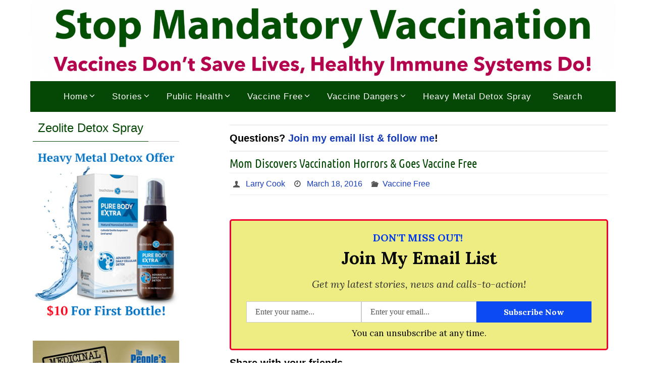

--- FILE ---
content_type: text/html; charset=UTF-8
request_url: https://www.stopmandatoryvaccination.com/vaccine-free/mom-discovers-vaccination-horrors-and-goes-vaccine-free/
body_size: 41670
content:
<!DOCTYPE html>
<html lang="en-US">
<head>
<meta name="viewport" content="width=device-width, user-scalable=yes, initial-scale=1.0, minimum-scale=1.0, maximum-scale=3.0">
<meta http-equiv="Content-Type" content="text/html; charset=UTF-8" />
<link rel="profile" href="http://gmpg.org/xfn/11" />
<link rel="pingback" href="https://www.stopmandatoryvaccination.com/xmlrpc.php" />

<!-- [BEGIN] Metadata added via All-Meta-Tags plugin by Space X-Chimp ( https://www.spacexchimp.com ) -->
<meta name='google-site-verification' content='aTXzPdbRTzLFydQUdh2mgofJoWbFWzJ2u9ZI6F04G6I' />
<!-- [END] Metadata added via All-Meta-Tags plugin by Space X-Chimp ( https://www.spacexchimp.com ) -->

<meta name='robots' content='index, follow, max-image-preview:large, max-snippet:-1, max-video-preview:-1' />
<script type="text/javascript">
/* <![CDATA[ */
window.koko_analytics = {"url":"https:\/\/www.stopmandatoryvaccination.com\/koko-analytics-collect.php","site_url":"https:\/\/www.stopmandatoryvaccination.com","post_id":1217,"path":"\/vaccine-free\/mom-discovers-vaccination-horrors-and-goes-vaccine-free\/","method":"cookie","use_cookie":true};
/* ]]> */
</script>

	<!-- This site is optimized with the Yoast SEO plugin v26.8 - https://yoast.com/product/yoast-seo-wordpress/ -->
	<title>Mom Discovers Vaccination Horrors and Goes Vaccine Free</title>
	<meta name="description" content="After discovering the many horrors of vaccination, including brain damage, permanent injury and death, this mom decides to never vaccinate." />
	<link rel="canonical" href="https://www.stopmandatoryvaccination.com/vaccine-free/mom-discovers-vaccination-horrors-and-goes-vaccine-free/" />
	<meta property="og:locale" content="en_US" />
	<meta property="og:type" content="article" />
	<meta property="og:title" content="Mom Discovers Vaccination Horrors and Goes Vaccine Free" />
	<meta property="og:description" content="After discovering the many horrors of vaccination, including brain damage, permanent injury and death, this mom decides to never vaccinate." />
	<meta property="og:url" content="https://www.stopmandatoryvaccination.com/vaccine-free/mom-discovers-vaccination-horrors-and-goes-vaccine-free/" />
	<meta property="og:site_name" content="Stop Mandatory Vaccination" />
	<meta property="article:publisher" content="https://www.facebook.com/LarryCook333" />
	<meta property="article:published_time" content="2016-03-18T04:25:13+00:00" />
	<meta property="article:modified_time" content="2024-12-06T03:32:03+00:00" />
	<meta property="og:image" content="https://www.stopmandatoryvaccination.com/wp-content/uploads/2016/03/Shanna-cropped-family-800pixels.jpg" />
	<meta property="og:image:width" content="800" />
	<meta property="og:image:height" content="450" />
	<meta property="og:image:type" content="image/jpeg" />
	<meta name="author" content="Larry Cook" />
	<meta name="twitter:card" content="summary_large_image" />
	<meta name="twitter:creator" content="@thenaturalguide" />
	<meta name="twitter:site" content="@thenaturalguide" />
	<meta name="twitter:label1" content="Written by" />
	<meta name="twitter:data1" content="Larry Cook" />
	<meta name="twitter:label2" content="Est. reading time" />
	<meta name="twitter:data2" content="8 minutes" />
	<script type="application/ld+json" class="yoast-schema-graph">{"@context":"https://schema.org","@graph":[{"@type":"Article","@id":"https://www.stopmandatoryvaccination.com/vaccine-free/mom-discovers-vaccination-horrors-and-goes-vaccine-free/#article","isPartOf":{"@id":"https://www.stopmandatoryvaccination.com/vaccine-free/mom-discovers-vaccination-horrors-and-goes-vaccine-free/"},"author":{"name":"Larry Cook","@id":"https://www.stopmandatoryvaccination.com/#/schema/person/1bf955fbd0e7f99bfd2648c294bf7836"},"headline":"Mom Discovers Vaccination Horrors &#038; Goes Vaccine Free","datePublished":"2016-03-18T04:25:13+00:00","dateModified":"2024-12-06T03:32:03+00:00","mainEntityOfPage":{"@id":"https://www.stopmandatoryvaccination.com/vaccine-free/mom-discovers-vaccination-horrors-and-goes-vaccine-free/"},"wordCount":1744,"commentCount":2,"image":{"@id":"https://www.stopmandatoryvaccination.com/vaccine-free/mom-discovers-vaccination-horrors-and-goes-vaccine-free/#primaryimage"},"thumbnailUrl":"http://www.stopmandatoryvaccination.com/wp-content/uploads/2016/03/Shanna-cropped-family-800pixels.jpg","keywords":["alternative medicine","Amish","anti vaccine","anti vax","autism","eugenics","forced vaccination","immune function","immunity","immunization","mandatory vaccination","medical exemption","personal belief exemption","pro vax","religious exemption","the greater good","vaccinate","vaccination","vaccination exemption","Vaccine","vaccine adverse event","vaccine exemption","vaccine injury","vaccine reaction","vaccine waiver","vaccines cause autism","VAERS"],"articleSection":["Vaccine Free"],"inLanguage":"en-US","potentialAction":[{"@type":"CommentAction","name":"Comment","target":["https://www.stopmandatoryvaccination.com/vaccine-free/mom-discovers-vaccination-horrors-and-goes-vaccine-free/#respond"]}]},{"@type":"WebPage","@id":"https://www.stopmandatoryvaccination.com/vaccine-free/mom-discovers-vaccination-horrors-and-goes-vaccine-free/","url":"https://www.stopmandatoryvaccination.com/vaccine-free/mom-discovers-vaccination-horrors-and-goes-vaccine-free/","name":"Mom Discovers Vaccination Horrors and Goes Vaccine Free","isPartOf":{"@id":"https://www.stopmandatoryvaccination.com/#website"},"primaryImageOfPage":{"@id":"https://www.stopmandatoryvaccination.com/vaccine-free/mom-discovers-vaccination-horrors-and-goes-vaccine-free/#primaryimage"},"image":{"@id":"https://www.stopmandatoryvaccination.com/vaccine-free/mom-discovers-vaccination-horrors-and-goes-vaccine-free/#primaryimage"},"thumbnailUrl":"http://www.stopmandatoryvaccination.com/wp-content/uploads/2016/03/Shanna-cropped-family-800pixels.jpg","datePublished":"2016-03-18T04:25:13+00:00","dateModified":"2024-12-06T03:32:03+00:00","author":{"@id":"https://www.stopmandatoryvaccination.com/#/schema/person/1bf955fbd0e7f99bfd2648c294bf7836"},"description":"After discovering the many horrors of vaccination, including brain damage, permanent injury and death, this mom decides to never vaccinate.","breadcrumb":{"@id":"https://www.stopmandatoryvaccination.com/vaccine-free/mom-discovers-vaccination-horrors-and-goes-vaccine-free/#breadcrumb"},"inLanguage":"en-US","potentialAction":[{"@type":"ReadAction","target":["https://www.stopmandatoryvaccination.com/vaccine-free/mom-discovers-vaccination-horrors-and-goes-vaccine-free/"]}]},{"@type":"ImageObject","inLanguage":"en-US","@id":"https://www.stopmandatoryvaccination.com/vaccine-free/mom-discovers-vaccination-horrors-and-goes-vaccine-free/#primaryimage","url":"http://www.stopmandatoryvaccination.com/wp-content/uploads/2016/03/Shanna-cropped-family-800pixels.jpg","contentUrl":"http://www.stopmandatoryvaccination.com/wp-content/uploads/2016/03/Shanna-cropped-family-800pixels.jpg"},{"@type":"BreadcrumbList","@id":"https://www.stopmandatoryvaccination.com/vaccine-free/mom-discovers-vaccination-horrors-and-goes-vaccine-free/#breadcrumb","itemListElement":[{"@type":"ListItem","position":1,"name":"Home","item":"https://www.stopmandatoryvaccination.com/"},{"@type":"ListItem","position":2,"name":"Stories","item":"https://www.stopmandatoryvaccination.com/our-stories/"},{"@type":"ListItem","position":3,"name":"Mom Discovers Vaccination Horrors &#038; Goes Vaccine Free"}]},{"@type":"WebSite","@id":"https://www.stopmandatoryvaccination.com/#website","url":"https://www.stopmandatoryvaccination.com/","name":"Stop Mandatory Vaccination","description":"Vaccines Don&#039;t Save Lives, Healthy Immune Systems Do!","inLanguage":"en-US"},{"@type":"Person","@id":"https://www.stopmandatoryvaccination.com/#/schema/person/1bf955fbd0e7f99bfd2648c294bf7836","name":"Larry Cook","image":{"@type":"ImageObject","inLanguage":"en-US","@id":"https://www.stopmandatoryvaccination.com/#/schema/person/image/","url":"https://secure.gravatar.com/avatar/792b8fbd8fbd5851c940dc5c5e234f9b98c8ee596d466e511cbe4ffbf5f31dc0?s=96&d=wavatar&r=g","contentUrl":"https://secure.gravatar.com/avatar/792b8fbd8fbd5851c940dc5c5e234f9b98c8ee596d466e511cbe4ffbf5f31dc0?s=96&d=wavatar&r=g","caption":"Larry Cook"},"url":"https://www.stopmandatoryvaccination.com/author/novacine/"}]}</script>
	<!-- / Yoast SEO plugin. -->


<link rel='dns-prefetch' href='//ajax.googleapis.com' />
<link rel='dns-prefetch' href='//www.google.com' />
<link rel="alternate" type="application/rss+xml" title="Stop Mandatory Vaccination &raquo; Feed" href="https://www.stopmandatoryvaccination.com/feed/" />
<link rel="alternate" type="application/rss+xml" title="Stop Mandatory Vaccination &raquo; Comments Feed" href="https://www.stopmandatoryvaccination.com/comments/feed/" />
<link rel="alternate" type="application/rss+xml" title="Stop Mandatory Vaccination &raquo; Mom Discovers Vaccination Horrors &#038; Goes Vaccine Free Comments Feed" href="https://www.stopmandatoryvaccination.com/vaccine-free/mom-discovers-vaccination-horrors-and-goes-vaccine-free/feed/" />
<link rel="alternate" title="oEmbed (JSON)" type="application/json+oembed" href="https://www.stopmandatoryvaccination.com/wp-json/oembed/1.0/embed?url=https%3A%2F%2Fwww.stopmandatoryvaccination.com%2Fvaccine-free%2Fmom-discovers-vaccination-horrors-and-goes-vaccine-free%2F" />
<link rel="alternate" title="oEmbed (XML)" type="text/xml+oembed" href="https://www.stopmandatoryvaccination.com/wp-json/oembed/1.0/embed?url=https%3A%2F%2Fwww.stopmandatoryvaccination.com%2Fvaccine-free%2Fmom-discovers-vaccination-horrors-and-goes-vaccine-free%2F&#038;format=xml" />
<style id='wp-img-auto-sizes-contain-inline-css' type='text/css'>
img:is([sizes=auto i],[sizes^="auto," i]){contain-intrinsic-size:3000px 1500px}
/*# sourceURL=wp-img-auto-sizes-contain-inline-css */
</style>
<style id='wp-emoji-styles-inline-css' type='text/css'>

	img.wp-smiley, img.emoji {
		display: inline !important;
		border: none !important;
		box-shadow: none !important;
		height: 1em !important;
		width: 1em !important;
		margin: 0 0.07em !important;
		vertical-align: -0.1em !important;
		background: none !important;
		padding: 0 !important;
	}
/*# sourceURL=wp-emoji-styles-inline-css */
</style>
<style id='wp-block-library-inline-css' type='text/css'>
:root{--wp-block-synced-color:#7a00df;--wp-block-synced-color--rgb:122,0,223;--wp-bound-block-color:var(--wp-block-synced-color);--wp-editor-canvas-background:#ddd;--wp-admin-theme-color:#007cba;--wp-admin-theme-color--rgb:0,124,186;--wp-admin-theme-color-darker-10:#006ba1;--wp-admin-theme-color-darker-10--rgb:0,107,160.5;--wp-admin-theme-color-darker-20:#005a87;--wp-admin-theme-color-darker-20--rgb:0,90,135;--wp-admin-border-width-focus:2px}@media (min-resolution:192dpi){:root{--wp-admin-border-width-focus:1.5px}}.wp-element-button{cursor:pointer}:root .has-very-light-gray-background-color{background-color:#eee}:root .has-very-dark-gray-background-color{background-color:#313131}:root .has-very-light-gray-color{color:#eee}:root .has-very-dark-gray-color{color:#313131}:root .has-vivid-green-cyan-to-vivid-cyan-blue-gradient-background{background:linear-gradient(135deg,#00d084,#0693e3)}:root .has-purple-crush-gradient-background{background:linear-gradient(135deg,#34e2e4,#4721fb 50%,#ab1dfe)}:root .has-hazy-dawn-gradient-background{background:linear-gradient(135deg,#faaca8,#dad0ec)}:root .has-subdued-olive-gradient-background{background:linear-gradient(135deg,#fafae1,#67a671)}:root .has-atomic-cream-gradient-background{background:linear-gradient(135deg,#fdd79a,#004a59)}:root .has-nightshade-gradient-background{background:linear-gradient(135deg,#330968,#31cdcf)}:root .has-midnight-gradient-background{background:linear-gradient(135deg,#020381,#2874fc)}:root{--wp--preset--font-size--normal:16px;--wp--preset--font-size--huge:42px}.has-regular-font-size{font-size:1em}.has-larger-font-size{font-size:2.625em}.has-normal-font-size{font-size:var(--wp--preset--font-size--normal)}.has-huge-font-size{font-size:var(--wp--preset--font-size--huge)}.has-text-align-center{text-align:center}.has-text-align-left{text-align:left}.has-text-align-right{text-align:right}.has-fit-text{white-space:nowrap!important}#end-resizable-editor-section{display:none}.aligncenter{clear:both}.items-justified-left{justify-content:flex-start}.items-justified-center{justify-content:center}.items-justified-right{justify-content:flex-end}.items-justified-space-between{justify-content:space-between}.screen-reader-text{border:0;clip-path:inset(50%);height:1px;margin:-1px;overflow:hidden;padding:0;position:absolute;width:1px;word-wrap:normal!important}.screen-reader-text:focus{background-color:#ddd;clip-path:none;color:#444;display:block;font-size:1em;height:auto;left:5px;line-height:normal;padding:15px 23px 14px;text-decoration:none;top:5px;width:auto;z-index:100000}html :where(.has-border-color){border-style:solid}html :where([style*=border-top-color]){border-top-style:solid}html :where([style*=border-right-color]){border-right-style:solid}html :where([style*=border-bottom-color]){border-bottom-style:solid}html :where([style*=border-left-color]){border-left-style:solid}html :where([style*=border-width]){border-style:solid}html :where([style*=border-top-width]){border-top-style:solid}html :where([style*=border-right-width]){border-right-style:solid}html :where([style*=border-bottom-width]){border-bottom-style:solid}html :where([style*=border-left-width]){border-left-style:solid}html :where(img[class*=wp-image-]){height:auto;max-width:100%}:where(figure){margin:0 0 1em}html :where(.is-position-sticky){--wp-admin--admin-bar--position-offset:var(--wp-admin--admin-bar--height,0px)}@media screen and (max-width:600px){html :where(.is-position-sticky){--wp-admin--admin-bar--position-offset:0px}}

/*# sourceURL=wp-block-library-inline-css */
</style><style id='global-styles-inline-css' type='text/css'>
:root{--wp--preset--aspect-ratio--square: 1;--wp--preset--aspect-ratio--4-3: 4/3;--wp--preset--aspect-ratio--3-4: 3/4;--wp--preset--aspect-ratio--3-2: 3/2;--wp--preset--aspect-ratio--2-3: 2/3;--wp--preset--aspect-ratio--16-9: 16/9;--wp--preset--aspect-ratio--9-16: 9/16;--wp--preset--color--black: #000000;--wp--preset--color--cyan-bluish-gray: #abb8c3;--wp--preset--color--white: #ffffff;--wp--preset--color--pale-pink: #f78da7;--wp--preset--color--vivid-red: #cf2e2e;--wp--preset--color--luminous-vivid-orange: #ff6900;--wp--preset--color--luminous-vivid-amber: #fcb900;--wp--preset--color--light-green-cyan: #7bdcb5;--wp--preset--color--vivid-green-cyan: #00d084;--wp--preset--color--pale-cyan-blue: #8ed1fc;--wp--preset--color--vivid-cyan-blue: #0693e3;--wp--preset--color--vivid-purple: #9b51e0;--wp--preset--gradient--vivid-cyan-blue-to-vivid-purple: linear-gradient(135deg,rgb(6,147,227) 0%,rgb(155,81,224) 100%);--wp--preset--gradient--light-green-cyan-to-vivid-green-cyan: linear-gradient(135deg,rgb(122,220,180) 0%,rgb(0,208,130) 100%);--wp--preset--gradient--luminous-vivid-amber-to-luminous-vivid-orange: linear-gradient(135deg,rgb(252,185,0) 0%,rgb(255,105,0) 100%);--wp--preset--gradient--luminous-vivid-orange-to-vivid-red: linear-gradient(135deg,rgb(255,105,0) 0%,rgb(207,46,46) 100%);--wp--preset--gradient--very-light-gray-to-cyan-bluish-gray: linear-gradient(135deg,rgb(238,238,238) 0%,rgb(169,184,195) 100%);--wp--preset--gradient--cool-to-warm-spectrum: linear-gradient(135deg,rgb(74,234,220) 0%,rgb(151,120,209) 20%,rgb(207,42,186) 40%,rgb(238,44,130) 60%,rgb(251,105,98) 80%,rgb(254,248,76) 100%);--wp--preset--gradient--blush-light-purple: linear-gradient(135deg,rgb(255,206,236) 0%,rgb(152,150,240) 100%);--wp--preset--gradient--blush-bordeaux: linear-gradient(135deg,rgb(254,205,165) 0%,rgb(254,45,45) 50%,rgb(107,0,62) 100%);--wp--preset--gradient--luminous-dusk: linear-gradient(135deg,rgb(255,203,112) 0%,rgb(199,81,192) 50%,rgb(65,88,208) 100%);--wp--preset--gradient--pale-ocean: linear-gradient(135deg,rgb(255,245,203) 0%,rgb(182,227,212) 50%,rgb(51,167,181) 100%);--wp--preset--gradient--electric-grass: linear-gradient(135deg,rgb(202,248,128) 0%,rgb(113,206,126) 100%);--wp--preset--gradient--midnight: linear-gradient(135deg,rgb(2,3,129) 0%,rgb(40,116,252) 100%);--wp--preset--font-size--small: 13px;--wp--preset--font-size--medium: 20px;--wp--preset--font-size--large: 36px;--wp--preset--font-size--x-large: 42px;--wp--preset--spacing--20: 0.44rem;--wp--preset--spacing--30: 0.67rem;--wp--preset--spacing--40: 1rem;--wp--preset--spacing--50: 1.5rem;--wp--preset--spacing--60: 2.25rem;--wp--preset--spacing--70: 3.38rem;--wp--preset--spacing--80: 5.06rem;--wp--preset--shadow--natural: 6px 6px 9px rgba(0, 0, 0, 0.2);--wp--preset--shadow--deep: 12px 12px 50px rgba(0, 0, 0, 0.4);--wp--preset--shadow--sharp: 6px 6px 0px rgba(0, 0, 0, 0.2);--wp--preset--shadow--outlined: 6px 6px 0px -3px rgb(255, 255, 255), 6px 6px rgb(0, 0, 0);--wp--preset--shadow--crisp: 6px 6px 0px rgb(0, 0, 0);}:where(.is-layout-flex){gap: 0.5em;}:where(.is-layout-grid){gap: 0.5em;}body .is-layout-flex{display: flex;}.is-layout-flex{flex-wrap: wrap;align-items: center;}.is-layout-flex > :is(*, div){margin: 0;}body .is-layout-grid{display: grid;}.is-layout-grid > :is(*, div){margin: 0;}:where(.wp-block-columns.is-layout-flex){gap: 2em;}:where(.wp-block-columns.is-layout-grid){gap: 2em;}:where(.wp-block-post-template.is-layout-flex){gap: 1.25em;}:where(.wp-block-post-template.is-layout-grid){gap: 1.25em;}.has-black-color{color: var(--wp--preset--color--black) !important;}.has-cyan-bluish-gray-color{color: var(--wp--preset--color--cyan-bluish-gray) !important;}.has-white-color{color: var(--wp--preset--color--white) !important;}.has-pale-pink-color{color: var(--wp--preset--color--pale-pink) !important;}.has-vivid-red-color{color: var(--wp--preset--color--vivid-red) !important;}.has-luminous-vivid-orange-color{color: var(--wp--preset--color--luminous-vivid-orange) !important;}.has-luminous-vivid-amber-color{color: var(--wp--preset--color--luminous-vivid-amber) !important;}.has-light-green-cyan-color{color: var(--wp--preset--color--light-green-cyan) !important;}.has-vivid-green-cyan-color{color: var(--wp--preset--color--vivid-green-cyan) !important;}.has-pale-cyan-blue-color{color: var(--wp--preset--color--pale-cyan-blue) !important;}.has-vivid-cyan-blue-color{color: var(--wp--preset--color--vivid-cyan-blue) !important;}.has-vivid-purple-color{color: var(--wp--preset--color--vivid-purple) !important;}.has-black-background-color{background-color: var(--wp--preset--color--black) !important;}.has-cyan-bluish-gray-background-color{background-color: var(--wp--preset--color--cyan-bluish-gray) !important;}.has-white-background-color{background-color: var(--wp--preset--color--white) !important;}.has-pale-pink-background-color{background-color: var(--wp--preset--color--pale-pink) !important;}.has-vivid-red-background-color{background-color: var(--wp--preset--color--vivid-red) !important;}.has-luminous-vivid-orange-background-color{background-color: var(--wp--preset--color--luminous-vivid-orange) !important;}.has-luminous-vivid-amber-background-color{background-color: var(--wp--preset--color--luminous-vivid-amber) !important;}.has-light-green-cyan-background-color{background-color: var(--wp--preset--color--light-green-cyan) !important;}.has-vivid-green-cyan-background-color{background-color: var(--wp--preset--color--vivid-green-cyan) !important;}.has-pale-cyan-blue-background-color{background-color: var(--wp--preset--color--pale-cyan-blue) !important;}.has-vivid-cyan-blue-background-color{background-color: var(--wp--preset--color--vivid-cyan-blue) !important;}.has-vivid-purple-background-color{background-color: var(--wp--preset--color--vivid-purple) !important;}.has-black-border-color{border-color: var(--wp--preset--color--black) !important;}.has-cyan-bluish-gray-border-color{border-color: var(--wp--preset--color--cyan-bluish-gray) !important;}.has-white-border-color{border-color: var(--wp--preset--color--white) !important;}.has-pale-pink-border-color{border-color: var(--wp--preset--color--pale-pink) !important;}.has-vivid-red-border-color{border-color: var(--wp--preset--color--vivid-red) !important;}.has-luminous-vivid-orange-border-color{border-color: var(--wp--preset--color--luminous-vivid-orange) !important;}.has-luminous-vivid-amber-border-color{border-color: var(--wp--preset--color--luminous-vivid-amber) !important;}.has-light-green-cyan-border-color{border-color: var(--wp--preset--color--light-green-cyan) !important;}.has-vivid-green-cyan-border-color{border-color: var(--wp--preset--color--vivid-green-cyan) !important;}.has-pale-cyan-blue-border-color{border-color: var(--wp--preset--color--pale-cyan-blue) !important;}.has-vivid-cyan-blue-border-color{border-color: var(--wp--preset--color--vivid-cyan-blue) !important;}.has-vivid-purple-border-color{border-color: var(--wp--preset--color--vivid-purple) !important;}.has-vivid-cyan-blue-to-vivid-purple-gradient-background{background: var(--wp--preset--gradient--vivid-cyan-blue-to-vivid-purple) !important;}.has-light-green-cyan-to-vivid-green-cyan-gradient-background{background: var(--wp--preset--gradient--light-green-cyan-to-vivid-green-cyan) !important;}.has-luminous-vivid-amber-to-luminous-vivid-orange-gradient-background{background: var(--wp--preset--gradient--luminous-vivid-amber-to-luminous-vivid-orange) !important;}.has-luminous-vivid-orange-to-vivid-red-gradient-background{background: var(--wp--preset--gradient--luminous-vivid-orange-to-vivid-red) !important;}.has-very-light-gray-to-cyan-bluish-gray-gradient-background{background: var(--wp--preset--gradient--very-light-gray-to-cyan-bluish-gray) !important;}.has-cool-to-warm-spectrum-gradient-background{background: var(--wp--preset--gradient--cool-to-warm-spectrum) !important;}.has-blush-light-purple-gradient-background{background: var(--wp--preset--gradient--blush-light-purple) !important;}.has-blush-bordeaux-gradient-background{background: var(--wp--preset--gradient--blush-bordeaux) !important;}.has-luminous-dusk-gradient-background{background: var(--wp--preset--gradient--luminous-dusk) !important;}.has-pale-ocean-gradient-background{background: var(--wp--preset--gradient--pale-ocean) !important;}.has-electric-grass-gradient-background{background: var(--wp--preset--gradient--electric-grass) !important;}.has-midnight-gradient-background{background: var(--wp--preset--gradient--midnight) !important;}.has-small-font-size{font-size: var(--wp--preset--font-size--small) !important;}.has-medium-font-size{font-size: var(--wp--preset--font-size--medium) !important;}.has-large-font-size{font-size: var(--wp--preset--font-size--large) !important;}.has-x-large-font-size{font-size: var(--wp--preset--font-size--x-large) !important;}
/*# sourceURL=global-styles-inline-css */
</style>

<style id='classic-theme-styles-inline-css' type='text/css'>
/*! This file is auto-generated */
.wp-block-button__link{color:#fff;background-color:#32373c;border-radius:9999px;box-shadow:none;text-decoration:none;padding:calc(.667em + 2px) calc(1.333em + 2px);font-size:1.125em}.wp-block-file__button{background:#32373c;color:#fff;text-decoration:none}
/*# sourceURL=/wp-includes/css/classic-themes.min.css */
</style>
<link rel='stylesheet' id='sfwd-lms-course-migration-css' href='https://www.stopmandatoryvaccination.com/wp-content/plugins/course-migration-for-learndash/public/css/sfwd-lms-course-migration-public.css?ver=1.0.0' type='text/css' media='all' />
<link rel='stylesheet' id='direct-stripe-style-css' href='https://www.stopmandatoryvaccination.com/wp-content/plugins/direct-stripe/assets/public/dist/css/style.css?ver=6.9' type='text/css' media='all' />
<style id='direct-stripe-style-inline-css' type='text/css'>

			.stripe-button-el {
				visibility: hidden !important;
				display: none !important;
			}
			.direct-stripe-button {
				background-color: #016627;
				border: 1px solid #016627;
				-webkit-border-radius: 10px;
				-moz-border-radius: 10px;
				-o-border-radius: 10px;
				border-radius: 10px;
			}
			.direct-stripe-button:hover {
				color: #016627;
				border-color: #016627;
			}
			#directStripe_answer {
			    -webkit-border-radius: 10px;
				-moz-border-radius: 10px;
				-o-border-radius: 10px;
				border-radius: 10px;
			}
			.loadingDS:before  {
			    color: #016627;
			}
			.ds-element.in-form {
				  background-color: #016627;	
			}
			.ds-element.in-form fieldset {
				-webkit-border-radius: 10px;
				-moz-border-radius: 10px;
				-o-border-radius: 10px;
				border-radius: 10px;
			}
			.ds-element.in-form fieldset legend {
				background-color: #016627;
			}
			.ds-element.in-form button {
				color: #016627;
				-webkit-border-radius: 10px;
				-moz-border-radius: 10px;
				-o-border-radius: 10px;
				border-radius: 10px;
			}
			.ds-element.in-form button:active,
			.ds-element.in-form button:hover {
				color: #fff;
				background-color: #016627;
			}
			.ds-element.in-form option {
				background-color: #016627;
			  }
		
/*# sourceURL=direct-stripe-style-inline-css */
</style>
<link rel='stylesheet' id='rumble-style-css' href='https://www.stopmandatoryvaccination.com/wp-content/plugins/rumble/css/rumble.css?ver=6.9' type='text/css' media='all' />
<link rel='stylesheet' id='learndash_quiz_front_css-css' href='//www.stopmandatoryvaccination.com/wp-content/plugins/sfwd-lms/themes/legacy/templates/learndash_quiz_front.min.css?ver=4.3.1.1' type='text/css' media='all' />
<link rel='stylesheet' id='jquery-dropdown-css-css' href='//www.stopmandatoryvaccination.com/wp-content/plugins/sfwd-lms/assets/css/jquery.dropdown.min.css?ver=4.3.1.1' type='text/css' media='all' />
<link rel='stylesheet' id='learndash_lesson_video-css' href='//www.stopmandatoryvaccination.com/wp-content/plugins/sfwd-lms/themes/legacy/templates/learndash_lesson_video.min.css?ver=4.3.1.1' type='text/css' media='all' />
<link rel='stylesheet' id='stripe-handler-ng-style-css' href='https://www.stopmandatoryvaccination.com/wp-content/plugins/stripe-payments/public/assets/css/public.css?ver=2.0.96' type='text/css' media='all' />
<link rel='stylesheet' id='usp_style-css' href='https://www.stopmandatoryvaccination.com/wp-content/plugins/user-submitted-posts/resources/usp.css?ver=20260113' type='text/css' media='all' />
<link rel='stylesheet' id='charitable-styles-css' href='https://www.stopmandatoryvaccination.com/wp-content/plugins/charitable/assets/css/charitable.min.css?ver=1.7.0.5' type='text/css' media='all' />
<link rel='stylesheet' id='nirvana-fonts-css' href='https://www.stopmandatoryvaccination.com/wp-content/themes/nirvana/fonts/fontfaces.css?ver=1.6.4' type='text/css' media='all' />
<link rel='stylesheet' id='nirvana-style-css' href='https://www.stopmandatoryvaccination.com/wp-content/themes/nirvana/style.css?ver=1.6.4' type='text/css' media='all' />
<style id='nirvana-style-inline-css' type='text/css'>
 #header-container { width: 1160px; } #header-container, #access >.menu, #forbottom, #colophon, #footer-widget-area, #topbar-inner, .ppbox, #pp-afterslider #container, #breadcrumbs-box { max-width: 1160px; } #header-full, #breadcrumbs, #main { max-width: 1160px; margin:0 auto; } #access > .menu > ul { margin-left:0; } #pp-texttop, #pp-textmiddle, #pp-textbottom, #front-columns h2, .presentation-page #content { padding-left:20px; padding-right: 20px; } #container.one-column { } #container.two-columns-right #secondary { width: 300px; float:right; } #container.two-columns-right #content { width: 720px; float: left; } /* fallback */ #container.two-columns-right #content { width: calc(100% - 380px); float: left; } #container.two-columns-left #primary { width: 300px; float: left; } #container.two-columns-left #content { width: 720px; float: right; } /* fallback */ #container.two-columns-left #content { width: -moz-calc(100% - 380px); float: right; width: -webkit-calc(100% - 380px ); width: calc(100% - 380px); } #container.three-columns-right .sidey { width: 150px; float: left; } #container.three-columns-right #primary { margin-left: 80px; margin-right: 80px; } #container.three-columns-right #content { width: 640px; float: left; } /* fallback */ #container.three-columns-right #content { width: -moz-calc(100% - 460px); float: left; width: -webkit-calc(100% - 460px); width: calc(100% - 460px); } #container.three-columns-left .sidey { width: 150px; float: left; } #container.three-columns-left #secondary{ margin-left: 80px; margin-right: 80px; } #container.three-columns-left #content { width: 640px; float: right;} /* fallback */ #container.three-columns-left #content { width: -moz-calc(100% - 460px); float: right; width: -webkit-calc(100% - 460px); width: calc(100% - 460px); } #container.three-columns-sided .sidey { width: 150px; float: left; } #container.three-columns-sided #secondary{ float:right; } #container.three-columns-sided #content { width: 640px; float: right; /* fallback */ width: -moz-calc(100% - 460px); float: right; width: -webkit-calc(100% - 460px); float: right; width: calc(100% - 460px); float: right; margin: 0 230px 0 -1100px; } body { font-family: Calibri, Arian, sans-serif; } #content h1.entry-title a, #content h2.entry-title a, #content h1.entry-title, #content h2.entry-title { font-family: "Ubuntu Condensed"; } .widget-title, .widget-title a { line-height: normal; font-family: inherit; } .widget-container, .widget-container a { font-family: inherit; } .entry-content h1, .entry-content h2, .entry-content h3, .entry-content h4, .entry-content h5, .entry-content h6, .nivo-caption h2, #front-text1 h1, #front-text2 h1, h3.column-header-image, #comments #reply-title { font-family: inherit; } #site-title span a { font-family: inherit; } #access ul li a, #access ul li a span { font-family: Tahoma, Geneva, sans-serif; } /* general */ body { color: #000000; background-color: #FFFFFF } a { color: #163cbb; } a:hover, .entry-meta span a:hover, .comments-link a:hover, body.coldisplay2 #front-columns a:active { color: #006600; } a:active { background-color: #006600; color: #FFFFFF; } .entry-meta a:hover, .widget-container a:hover, .footer2 a:hover { border-bottom-color: #CCCCCC; } .sticky h2.entry-title a { background-color: #1EC8BB; color: #FFFFFF; } #header { ; } #site-title span a { color: #006600; } #site-description { color: #323531; } .socials a:hover .socials-hover { background-color: #1EC8BB; } .socials .socials-hover { background-color: #006600; } /* Main menu top level */ #access a, #nav-toggle span { color: #ffffff; } #access, #nav-toggle, #access ul li { background-color: #054705; } #access > .menu > ul > li > a > span { } #access ul li:hover { background-color: #1EC8BB; color: #FFFFFF; } #access ul > li.current_page_item , #access ul > li.current-menu-item, #access ul > li.current_page_ancestor , #access ul > li.current-menu-ancestor { background-color: #125412; } /* Main menu Submenus */ #access ul ul li, #access ul ul { background-color: #1EC8BB; } #access ul ul li a { color: #FFFFFF; } #access ul ul li:hover { background-color: #2cd6c9; } #breadcrumbs { background-color: #f5f5f5; } #access ul ul li.current_page_item, #access ul ul li.current-menu-item, #access ul ul li.current_page_ancestor, #access ul ul li.current-menu-ancestor { background-color: #2cd6c9; } /* top menu */ #topbar { background-color: #FFFFFF; border-bottom-color: #ebebeb; } .menu-header-search .searchform { background: #F7F7F7; } .topmenu ul li a, .search-icon:before { color: #999999; } .topmenu ul li a:hover { background-color: #efefef; } .search-icon:hover:before { color: #1EC8BB; } /* main */ #main { background-color: #FFFFFF; } #author-info, .page-title, #entry-author-info { border-color: #CCCCCC; } .page-title-text { border-color: #006600; } .page-title span { border-color: #1EC8BB; } #entry-author-info #author-avatar, #author-info #author-avatar { border-color: #EEEEEE; } .avatar-container:before { background-color: #006600; } .sidey .widget-container { color: #555555; ; } .sidey .widget-title { color: #054705; ; border-color: #CCCCCC; } .sidey .widget-container a { ; } .sidey .widget-container a:hover { ; } .widget-title span { border-color: #054705; } .entry-content h1, .entry-content h2, .entry-content h3, .entry-content h4, .entry-content h5, .entry-content h6 { color: #054705; } .entry-title, .entry-title a{ color: #054705; } .entry-title a:hover { color: #000000; } #content span.entry-format { color: #CCCCCC; } /* footer */ #footer { color: #ffffff; background-color: #F5F5F5; } #footer2 { color: #ffffff; background-color: #054705; } #sfooter-full { background-color: #004200; } .footermenu ul li { border-color: #145614; } .footermenu ul li:hover { border-color: #286a28; } #colophon a { ; } #colophon a:hover { ; } #footer2 a, .footermenu ul li:after { color: #f8fb4b; } #footer2 a:hover { ; } #footer .widget-container { color: #ededed; ; } #footer .widget-title { color: #c1fbc1; ; border-color:#CCCCCC; } /* buttons */ a.continue-reading-link { color: #163cbb; border-color: #163cbb; } a.continue-reading-link:hover { background-color: #1EC8BB; color: #FFFFFF; } #cryout_ajax_more_trigger { border: 1px solid #CCCCCC; } #cryout_ajax_more_trigger:hover { background-color: #F7F7F7; } a.continue-reading-link i.crycon-right-dir { color: #1EC8BB } a.continue-reading-link:hover i.crycon-right-dir { color: #FFFFFF } .page-link a, .page-link > span > em { border-color: #CCCCCC } .columnmore a { background: #006600; color:#F7F7F7 } .columnmore a:hover { background: #1EC8BB; } .file, .button, input[type="submit"], input[type="reset"], #respond .form-submit input#submit { background-color: #FFFFFF; border-color: #CCCCCC; } .button:hover, #respond .form-submit input#submit:hover { background-color: #F7F7F7; } .entry-content tr th, .entry-content thead th { color: #054705; } .entry-content tr th { background-color: #1EC8BB; color:#FFFFFF; } .entry-content tr.even { background-color: #F7F7F7; } hr { border-color: #EEEEEE; } input[type="text"], input[type="password"], input[type="email"], input[type="color"], input[type="date"], input[type="datetime"], input[type="datetime-local"], input[type="month"], input[type="number"], input[type="range"], input[type="search"], input[type="tel"], input[type="time"], input[type="url"], input[type="week"], textarea, select { border-color: #CCCCCC #EEEEEE #EEEEEE #CCCCCC; color: #000000; } input[type="submit"], input[type="reset"] { color: #000000; } input[type="text"]:hover, input[type="password"]:hover, input[type="email"]:hover, input[type="color"]:hover, input[type="date"]:hover, input[type="datetime"]:hover, input[type="datetime-local"]:hover, input[type="month"]:hover, input[type="number"]:hover, input[type="range"]:hover, input[type="search"]:hover, input[type="tel"]:hover, input[type="time"]:hover, input[type="url"]:hover, input[type="week"]:hover, textarea:hover { background-color: rgba(247,247,247,0.4); } .entry-content pre { background-color: #F7F7F7; border-color: rgba(30,200,187,0.1); } abbr, acronym { border-color: #000000; } .comment-meta a { color: #999999; } #respond .form-allowed-tags { color: #999999; } .comment .reply a { border-color: #EEEEEE; } .comment .reply a:hover { color: #163cbb; } .entry-meta { border-color: #EEEEEE; } .entry-meta .crycon-metas:before { color: #90c3800; } .entry-meta span a, .comments-link a { ; } .entry-meta span a:hover, .comments-link a:hover { ; } .entry-meta span, .entry-utility span, .footer-tags { color: #c1c1c1; } .nav-next a, .nav-previous a{ background-color:#f8f8f8; } .nav-next a:hover, .nav-previous a:hover { background-color: #163cbb; color:#FFFFFF; } .pagination { border-color: #ededed; } .pagination a:hover { background-color: #006600; color: #FFFFFF; } h3#comments-title { border-color: #CCCCCC; } h3#comments-title span { background-color: #1EC8BB; color: #FFFFFF; } .comment-details { border-color: #EEEEEE; } .searchform input[type="text"] { color: #999999; } .searchform:after { background-color: #1EC8BB; } .searchform:hover:after { background-color: #006600; } .searchsubmit[type="submit"]{ color: #F7F7F7; } li.menu-main-search .searchform .s { background-color: #FFFFFF; } li.menu-main-search .searchsubmit[type="submit"] { color: #999999; } .caption-accented .wp-caption { background-color:rgba(30,200,187,0.8); color:#FFFFFF; } .nirvana-image-one .entry-content img[class*='align'], .nirvana-image-one .entry-summary img[class*='align'], .nirvana-image-two .entry-content img[class*='align'], .nirvana-image-two .entry-summary img[class*='align'] .nirvana-image-one .entry-content [class*='wp-block'][class*='align'] img, .nirvana-image-one .entry-summary [class*='wp-block'][class*='align'] img, .nirvana-image-two .entry-content [class*='wp-block'][class*='align'] img, .nirvana-image-two .entry-summary [class*='wp-block'][class*='align'] img { border-color: #1EC8BB; } html { font-size: 20px; line-height: 1.5; } .entry-content, .entry-summary, .ppbox { text-align:inherit ; } .entry-content, .entry-summary, .widget-container, .ppbox, .navigation { ; } #site-title a, #site-description, #access a span, .topmenu ul li a, .footermenu ul li a, .entry-meta span a, .entry-utility span a, #content h3.entry-format, span.edit-link, h3#comments-title, h3#reply-title, .comment-author cite, .comment .reply a, .widget-title, #site-info a, .nivo-caption h2, a.continue-reading-link, .column-image h3, #front-columns h3.column-header-noimage, .tinynav, .entry-title, #breadcrumbs, .page-link { text-transform: none; } #content h1.entry-title, #content h2.entry-title, .woocommerce-page h1.page-title { font-size: 24px; } .widget-title, .widget-title a { font-size: 24px; } .widget-container, .widget-container a { font-size: 15px; } #content h1, #pp-afterslider h1 { font-size: 42px; } #content h2, #pp-afterslider h2 { font-size: 36px; } #content h3, #pp-afterslider h3 { font-size: 31px; } #content h4, #pp-afterslider h4 { font-size: 26px; } #content h5, #pp-afterslider h5 { font-size: 21px; } #content h6, #pp-afterslider h6 { font-size: 16px; } #site-title span a { font-size: 50px; } #access ul li a { font-size: 17px; } #access ul ul ul a { font-size: 16px; } #respond .form-allowed-tags { display: none; } .nocomments, .nocomments2 { display: none; } .comments-link span { display: none; } .entry-content table, .entry-content tr, .entry-content tr th, .entry-content thead th, .entry-content tr td, .entry-content tr.even { background: none; border: none; color: inherit; } .page h1.entry-title, .home .page h2.entry-title { display: none; } article footer.entry-meta { display: none; } .entry-content p, .entry-content ul, .entry-content ol, .entry-content dd, .entry-content pre, .entry-content hr, .commentlist p, .entry-summary p { margin-bottom: 1.0em; } #header-container > div { margin: 10px 0 0 0px; } #toTop:hover .crycon-back2top:before { color: #006600; } #main { margin-top: 0px; } #forbottom { padding-left: 0px; padding-right: 0px; } #header-widget-area { width: 60%; } #branding { height:225px; } @media (max-width: 1920px) { #branding, #bg_image { display: block; height: auto; max-width: 100%; min-height: inherit !important; } } 
/* Nirvana Custom CSS */
/*# sourceURL=nirvana-style-inline-css */
</style>
<link rel='stylesheet' id='nirvana-mobile-css' href='https://www.stopmandatoryvaccination.com/wp-content/themes/nirvana/styles/style-mobile.css?ver=1.6.4' type='text/css' media='all' />
<link rel='stylesheet' id='learndash-front-css' href='//www.stopmandatoryvaccination.com/wp-content/plugins/sfwd-lms/themes/ld30/assets/css/learndash.min.css?ver=4.3.1.1' type='text/css' media='all' />
<style id='learndash-front-inline-css' type='text/css'>
		.learndash-wrapper .ld-item-list .ld-item-list-item.ld-is-next,
		.learndash-wrapper .wpProQuiz_content .wpProQuiz_questionListItem label:focus-within {
			border-color: #252ced;
		}

		/*
		.learndash-wrapper a:not(.ld-button):not(#quiz_continue_link):not(.ld-focus-menu-link):not(.btn-blue):not(#quiz_continue_link):not(.ld-js-register-account):not(#ld-focus-mode-course-heading):not(#btn-join):not(.ld-item-name):not(.ld-table-list-item-preview):not(.ld-lesson-item-preview-heading),
		 */

		.learndash-wrapper .ld-breadcrumbs a,
		.learndash-wrapper .ld-lesson-item.ld-is-current-lesson .ld-lesson-item-preview-heading,
		.learndash-wrapper .ld-lesson-item.ld-is-current-lesson .ld-lesson-title,
		.learndash-wrapper .ld-primary-color-hover:hover,
		.learndash-wrapper .ld-primary-color,
		.learndash-wrapper .ld-primary-color-hover:hover,
		.learndash-wrapper .ld-primary-color,
		.learndash-wrapper .ld-tabs .ld-tabs-navigation .ld-tab.ld-active,
		.learndash-wrapper .ld-button.ld-button-transparent,
		.learndash-wrapper .ld-button.ld-button-reverse,
		.learndash-wrapper .ld-icon-certificate,
		.learndash-wrapper .ld-login-modal .ld-login-modal-login .ld-modal-heading,
		#wpProQuiz_user_content a,
		.learndash-wrapper .ld-item-list .ld-item-list-item a.ld-item-name:hover,
		.learndash-wrapper .ld-focus-comments__heading-actions .ld-expand-button,
		.learndash-wrapper .ld-focus-comments__heading a,
		.learndash-wrapper .ld-focus-comments .comment-respond a,
		.learndash-wrapper .ld-focus-comment .ld-comment-reply a.comment-reply-link:hover,
		.learndash-wrapper .ld-expand-button.ld-button-alternate {
			color: #252ced !important;
		}

		.learndash-wrapper .ld-focus-comment.bypostauthor>.ld-comment-wrapper,
		.learndash-wrapper .ld-focus-comment.role-group_leader>.ld-comment-wrapper,
		.learndash-wrapper .ld-focus-comment.role-administrator>.ld-comment-wrapper {
			background-color:rgba(37, 44, 237, 0.03) !important;
		}


		.learndash-wrapper .ld-primary-background,
		.learndash-wrapper .ld-tabs .ld-tabs-navigation .ld-tab.ld-active:after {
			background: #252ced !important;
		}



		.learndash-wrapper .ld-course-navigation .ld-lesson-item.ld-is-current-lesson .ld-status-incomplete,
		.learndash-wrapper .ld-focus-comment.bypostauthor:not(.ptype-sfwd-assignment) >.ld-comment-wrapper>.ld-comment-avatar img,
		.learndash-wrapper .ld-focus-comment.role-group_leader>.ld-comment-wrapper>.ld-comment-avatar img,
		.learndash-wrapper .ld-focus-comment.role-administrator>.ld-comment-wrapper>.ld-comment-avatar img {
			border-color: #252ced !important;
		}



		.learndash-wrapper .ld-loading::before {
			border-top:3px solid #252ced !important;
		}

		.learndash-wrapper .ld-button:hover:not(.learndash-link-previous-incomplete):not(.ld-button-transparent),
		#learndash-tooltips .ld-tooltip:after,
		#learndash-tooltips .ld-tooltip,
		.learndash-wrapper .ld-primary-background,
		.learndash-wrapper .btn-join,
		.learndash-wrapper #btn-join,
		.learndash-wrapper .ld-button:not(.ld-button-reverse):not(.learndash-link-previous-incomplete):not(.ld-button-transparent),
		.learndash-wrapper .ld-expand-button,
		.learndash-wrapper .wpProQuiz_content .wpProQuiz_button:not(.wpProQuiz_button_reShowQuestion):not(.wpProQuiz_button_restartQuiz),
		.learndash-wrapper .wpProQuiz_content .wpProQuiz_button2,
		.learndash-wrapper .ld-focus .ld-focus-sidebar .ld-course-navigation-heading,
		.learndash-wrapper .ld-focus .ld-focus-sidebar .ld-focus-sidebar-trigger,
		.learndash-wrapper .ld-focus-comments .form-submit #submit,
		.learndash-wrapper .ld-login-modal input[type='submit'],
		.learndash-wrapper .ld-login-modal .ld-login-modal-register,
		.learndash-wrapper .wpProQuiz_content .wpProQuiz_certificate a.btn-blue,
		.learndash-wrapper .ld-focus .ld-focus-header .ld-user-menu .ld-user-menu-items a,
		#wpProQuiz_user_content table.wp-list-table thead th,
		#wpProQuiz_overlay_close,
		.learndash-wrapper .ld-expand-button.ld-button-alternate .ld-icon {
			background-color: #252ced !important;
		}

		.learndash-wrapper .ld-focus .ld-focus-header .ld-user-menu .ld-user-menu-items:before {
			border-bottom-color: #252ced !important;
		}

		.learndash-wrapper .ld-button.ld-button-transparent:hover {
			background: transparent !important;
		}

		.learndash-wrapper .ld-focus .ld-focus-header .sfwd-mark-complete .learndash_mark_complete_button,
		.learndash-wrapper .ld-focus .ld-focus-header #sfwd-mark-complete #learndash_mark_complete_button,
		.learndash-wrapper .ld-button.ld-button-transparent,
		.learndash-wrapper .ld-button.ld-button-alternate,
		.learndash-wrapper .ld-expand-button.ld-button-alternate {
			background-color:transparent !important;
		}

		.learndash-wrapper .ld-focus-header .ld-user-menu .ld-user-menu-items a,
		.learndash-wrapper .ld-button.ld-button-reverse:hover,
		.learndash-wrapper .ld-alert-success .ld-alert-icon.ld-icon-certificate,
		.learndash-wrapper .ld-alert-warning .ld-button:not(.learndash-link-previous-incomplete),
		.learndash-wrapper .ld-primary-background.ld-status {
			color:white !important;
		}

		.learndash-wrapper .ld-status.ld-status-unlocked {
			background-color: rgba(37,44,237,0.2) !important;
			color: #252ced !important;
		}

		.learndash-wrapper .wpProQuiz_content .wpProQuiz_addToplist {
			background-color: rgba(37,44,237,0.1) !important;
			border: 1px solid #252ced !important;
		}

		.learndash-wrapper .wpProQuiz_content .wpProQuiz_toplistTable th {
			background: #252ced !important;
		}

		.learndash-wrapper .wpProQuiz_content .wpProQuiz_toplistTrOdd {
			background-color: rgba(37,44,237,0.1) !important;
		}

		.learndash-wrapper .wpProQuiz_content .wpProQuiz_reviewDiv li.wpProQuiz_reviewQuestionTarget {
			background-color: #252ced !important;
		}
		.learndash-wrapper .wpProQuiz_content .wpProQuiz_time_limit .wpProQuiz_progress {
			background-color: #252ced !important;
		}
		
		.learndash-wrapper #quiz_continue_link,
		.learndash-wrapper .ld-secondary-background,
		.learndash-wrapper .learndash_mark_complete_button,
		.learndash-wrapper #learndash_mark_complete_button,
		.learndash-wrapper .ld-status-complete,
		.learndash-wrapper .ld-alert-success .ld-button,
		.learndash-wrapper .ld-alert-success .ld-alert-icon {
			background-color: #59d600 !important;
		}

		.learndash-wrapper .wpProQuiz_content a#quiz_continue_link {
			background-color: #59d600 !important;
		}

		.learndash-wrapper .course_progress .sending_progress_bar {
			background: #59d600 !important;
		}

		.learndash-wrapper .wpProQuiz_content .wpProQuiz_button_reShowQuestion:hover, .learndash-wrapper .wpProQuiz_content .wpProQuiz_button_restartQuiz:hover {
			background-color: #59d600 !important;
			opacity: 0.75;
		}

		.learndash-wrapper .ld-secondary-color-hover:hover,
		.learndash-wrapper .ld-secondary-color,
		.learndash-wrapper .ld-focus .ld-focus-header .sfwd-mark-complete .learndash_mark_complete_button,
		.learndash-wrapper .ld-focus .ld-focus-header #sfwd-mark-complete #learndash_mark_complete_button,
		.learndash-wrapper .ld-focus .ld-focus-header .sfwd-mark-complete:after {
			color: #59d600 !important;
		}

		.learndash-wrapper .ld-secondary-in-progress-icon {
			border-left-color: #59d600 !important;
			border-top-color: #59d600 !important;
		}

		.learndash-wrapper .ld-alert-success {
			border-color: #59d600;
			background-color: transparent !important;
			color: #59d600;
		}

		.learndash-wrapper .wpProQuiz_content .wpProQuiz_reviewQuestion li.wpProQuiz_reviewQuestionSolved,
		.learndash-wrapper .wpProQuiz_content .wpProQuiz_box li.wpProQuiz_reviewQuestionSolved {
			background-color: #59d600 !important;
		}

		.learndash-wrapper .wpProQuiz_content  .wpProQuiz_reviewLegend span.wpProQuiz_reviewColor_Answer {
			background-color: #59d600 !important;
		}

		
		.learndash-wrapper .ld-alert-warning {
			background-color:transparent;
		}

		.learndash-wrapper .ld-status-waiting,
		.learndash-wrapper .ld-alert-warning .ld-alert-icon {
			background-color: #dd3333 !important;
		}

		.learndash-wrapper .ld-tertiary-color-hover:hover,
		.learndash-wrapper .ld-tertiary-color,
		.learndash-wrapper .ld-alert-warning {
			color: #dd3333 !important;
		}

		.learndash-wrapper .ld-tertiary-background {
			background-color: #dd3333 !important;
		}

		.learndash-wrapper .ld-alert-warning {
			border-color: #dd3333 !important;
		}

		.learndash-wrapper .ld-tertiary-background,
		.learndash-wrapper .ld-alert-warning .ld-alert-icon {
			color:white !important;
		}

		.learndash-wrapper .wpProQuiz_content .wpProQuiz_reviewQuestion li.wpProQuiz_reviewQuestionReview,
		.learndash-wrapper .wpProQuiz_content .wpProQuiz_box li.wpProQuiz_reviewQuestionReview {
			background-color: #dd3333 !important;
		}

		.learndash-wrapper .wpProQuiz_content  .wpProQuiz_reviewLegend span.wpProQuiz_reviewColor_Review {
			background-color: #dd3333 !important;
		}

				.learndash-wrapper .ld-focus .ld-focus-main .ld-focus-content {
			max-width: inherit;
		}
		
/*# sourceURL=learndash-front-inline-css */
</style>
<link rel='stylesheet' id='meks-ads-widget-css' href='https://www.stopmandatoryvaccination.com/wp-content/plugins/meks-easy-ads-widget/css/style.css?ver=2.0.9' type='text/css' media='all' />
<link rel='stylesheet' id='heateor_sss_frontend_css-css' href='https://www.stopmandatoryvaccination.com/wp-content/plugins/sassy-social-share/public/css/sassy-social-share-public.css?ver=3.3.79' type='text/css' media='all' />
<style id='heateor_sss_frontend_css-inline-css' type='text/css'>
.heateor_sss_button_instagram span.heateor_sss_svg,a.heateor_sss_instagram span.heateor_sss_svg{background:radial-gradient(circle at 30% 107%,#fdf497 0,#fdf497 5%,#fd5949 45%,#d6249f 60%,#285aeb 90%)}.heateor_sss_horizontal_sharing .heateor_sss_svg,.heateor_sss_standard_follow_icons_container .heateor_sss_svg{color:#fff;border-width:0px;border-style:solid;border-color:transparent}.heateor_sss_horizontal_sharing .heateorSssTCBackground{color:#666}.heateor_sss_horizontal_sharing span.heateor_sss_svg:hover,.heateor_sss_standard_follow_icons_container span.heateor_sss_svg:hover{border-color:transparent;}.heateor_sss_vertical_sharing span.heateor_sss_svg,.heateor_sss_floating_follow_icons_container span.heateor_sss_svg{color:#fff;border-width:0px;border-style:solid;border-color:transparent;}.heateor_sss_vertical_sharing .heateorSssTCBackground{color:#666;}.heateor_sss_vertical_sharing span.heateor_sss_svg:hover,.heateor_sss_floating_follow_icons_container span.heateor_sss_svg:hover{border-color:transparent;}@media screen and (max-width:783px) {.heateor_sss_vertical_sharing{display:none!important}}
/*# sourceURL=heateor_sss_frontend_css-inline-css */
</style>
<link rel='stylesheet' id='__EPYT__style-css' href='https://www.stopmandatoryvaccination.com/wp-content/plugins/youtube-embed-plus/styles/ytprefs.min.css?ver=14.2.4' type='text/css' media='all' />
<style id='__EPYT__style-inline-css' type='text/css'>

                .epyt-gallery-thumb {
                        width: 33.333%;
                }
                
/*# sourceURL=__EPYT__style-inline-css */
</style>
<script type="text/javascript" src="https://www.stopmandatoryvaccination.com/wp-content/plugins/charitable/assets/js/libraries/js-cookie.min.js?ver=2.1.4" id="js-cookie-js"></script>
<script type="text/javascript" id="charitable-sessions-js-extra">
/* <![CDATA[ */
var CHARITABLE_SESSION = {"ajaxurl":"https://www.stopmandatoryvaccination.com/wp-admin/admin-ajax.php","id":"","cookie_name":"charitable_session","expiration":"86400","expiration_variant":"82800","secure":"","cookie_path":"/","cookie_domain":"","generated_id":"b734231a883b155eb158895652300331","disable_cookie":""};
//# sourceURL=charitable-sessions-js-extra
/* ]]> */
</script>
<script type="text/javascript" src="https://www.stopmandatoryvaccination.com/wp-content/plugins/charitable/assets/js/charitable-session.min.js?ver=1.7.0.5" id="charitable-sessions-js"></script>
<script type="text/javascript" src="https://www.stopmandatoryvaccination.com/wp-includes/js/jquery/jquery.min.js?ver=3.7.1" id="jquery-core-js"></script>
<script type="text/javascript" src="https://www.stopmandatoryvaccination.com/wp-includes/js/jquery/jquery-migrate.min.js?ver=3.4.1" id="jquery-migrate-js"></script>
<script type="text/javascript" src="https://www.stopmandatoryvaccination.com/wp-content/plugins/course-migration-for-learndash/public/js/sfwd-lms-course-migration-public.js?ver=1.0.0" id="sfwd-lms-course-migration-js"></script>
<script type="text/javascript" src="https://www.stopmandatoryvaccination.com/wp-content/plugins/rumble/js/rumble.js?ver=6.9" id="rumble-script-js"></script>
<script type="text/javascript" src="https://www.google.com/recaptcha/api.js?ver=20260113" id="usp_recaptcha-js"></script>
<script type="text/javascript" src="https://www.stopmandatoryvaccination.com/wp-content/plugins/user-submitted-posts/resources/jquery.cookie.js?ver=20260113" id="usp_cookie-js"></script>
<script type="text/javascript" src="https://www.stopmandatoryvaccination.com/wp-content/plugins/user-submitted-posts/resources/jquery.parsley.min.js?ver=20260113" id="usp_parsley-js"></script>
<script type="text/javascript" id="usp_core-js-before">
/* <![CDATA[ */
var usp_custom_field = "usp_custom_field"; var usp_custom_field_2 = ""; var usp_custom_checkbox = "usp_custom_checkbox"; var usp_case_sensitivity = "false"; var usp_min_images = 1; var usp_max_images = 6; var usp_parsley_error = "Incorrect response."; var usp_multiple_cats = 0; var usp_existing_tags = 0; var usp_recaptcha_disp = "show"; var usp_recaptcha_vers = "2"; var usp_recaptcha_key = "6LeomaAUAAAAAF1A1gJt8dKlVjXk3Yf2sQ-i52em"; var challenge_nonce = "4e4d94e5a3"; var ajax_url = "https:\/\/www.stopmandatoryvaccination.com\/wp-admin\/admin-ajax.php"; 
//# sourceURL=usp_core-js-before
/* ]]> */
</script>
<script type="text/javascript" src="https://www.stopmandatoryvaccination.com/wp-content/plugins/user-submitted-posts/resources/jquery.usp.core.js?ver=20260113" id="usp_core-js"></script>
<script type="text/javascript" id="__ytprefs__-js-extra">
/* <![CDATA[ */
var _EPYT_ = {"ajaxurl":"https://www.stopmandatoryvaccination.com/wp-admin/admin-ajax.php","security":"5b52eac5a2","gallery_scrolloffset":"20","eppathtoscripts":"https://www.stopmandatoryvaccination.com/wp-content/plugins/youtube-embed-plus/scripts/","eppath":"https://www.stopmandatoryvaccination.com/wp-content/plugins/youtube-embed-plus/","epresponsiveselector":"[\"iframe.__youtube_prefs__\",\"iframe[src*='youtube.com']\",\"iframe[src*='youtube-nocookie.com']\",\"iframe[data-ep-src*='youtube.com']\",\"iframe[data-ep-src*='youtube-nocookie.com']\",\"iframe[data-ep-gallerysrc*='youtube.com']\"]","epdovol":"1","version":"14.2.4","evselector":"iframe.__youtube_prefs__[src], iframe[src*=\"youtube.com/embed/\"], iframe[src*=\"youtube-nocookie.com/embed/\"]","ajax_compat":"","maxres_facade":"eager","ytapi_load":"light","pause_others":"","stopMobileBuffer":"1","facade_mode":"","not_live_on_channel":""};
//# sourceURL=__ytprefs__-js-extra
/* ]]> */
</script>
<script type="text/javascript" src="https://www.stopmandatoryvaccination.com/wp-content/plugins/youtube-embed-plus/scripts/ytprefs.min.js?ver=14.2.4" id="__ytprefs__-js"></script>
<link rel="https://api.w.org/" href="https://www.stopmandatoryvaccination.com/wp-json/" /><link rel="alternate" title="JSON" type="application/json" href="https://www.stopmandatoryvaccination.com/wp-json/wp/v2/posts/1217" /><meta name="generator" content="WordPress 6.9" />
<link rel='shortlink' href='https://www.stopmandatoryvaccination.com/?p=1217' />
<script type="text/javascript">
						(function () {
							window.siqConfig = {
								engineKey: "d330203909857c8a4297809c014972f3"
							};
							window.siqConfig.baseUrl = "//pub.searchiq.co/";
							window.siqConfig.preview = true;
							var script = document.createElement("SCRIPT");
							script.src = window.siqConfig.baseUrl + "js/container/siq-container-2.js?cb=" + (Math.floor(Math.random()*999999)) + "&engineKey=" + siqConfig.engineKey;
							script.id = "siq-container";
							document.getElementsByTagName("HEAD")[0].appendChild(script);
						})();
					</script>
<!--BEGIN: TRACKING CODE MANAGER (v2.5.0) BY INTELLYWP.COM IN HEAD//-->
<!-- Facebook Pixel Code -->
<script>
  !function(f,b,e,v,n,t,s)
  {if(f.fbq)return;n=f.fbq=function(){n.callMethod?
  n.callMethod.apply(n,arguments):n.queue.push(arguments)};
  if(!f._fbq)f._fbq=n;n.push=n;n.loaded=!0;n.version='2.0';
  n.queue=[];t=b.createElement(e);t.async=!0;
  t.src=v;s=b.getElementsByTagName(e)[0];
  s.parentNode.insertBefore(t,s)}(window, document,'script',
  'https://connect.facebook.net/en_US/fbevents.js');
  fbq('init', '126436721352779');
  fbq('track', 'PageView');
</script>
<noscript><img height="1" width="1" style="display:none" src="https://www.facebook.com/tr?id=126436721352779&ev=PageView&noscript=1" /></noscript>
<!-- End Facebook Pixel Code -->
<!--END: https://wordpress.org/plugins/tracking-code-manager IN HEAD//--><style id="charitable-highlight-colour-styles">.campaign-raised .amount,.campaign-figures .amount,.donors-count,.time-left,.charitable-form-field a:not(.button),.charitable-form-fields .charitable-fieldset a:not(.button),.charitable-notice,.charitable-notice .errors a { color:#c42933; }.campaign-progress-bar .bar,.donate-button,.charitable-donation-form .donation-amount.selected,.charitable-donation-amount-form .donation-amount.selected { background-color:#c42933; }.charitable-donation-form .donation-amount.selected,.charitable-donation-amount-form .donation-amount.selected,.charitable-notice,.charitable-drag-drop-images li:hover a.remove-image,.supports-drag-drop .charitable-drag-drop-dropzone.drag-over { border-color:#c42933; }</style><style type="text/css" id="custom-background-css">
body.custom-background { background-color: #ffffff; }
</style>
	<!--[if lt IE 9]>
<script>
document.createElement('header');
document.createElement('nav');
document.createElement('section');
document.createElement('article');
document.createElement('aside');
document.createElement('footer');
</script>
<![endif]-->
</head>
<body class="wp-singular post-template-default single single-post postid-1217 single-format-standard custom-background wp-theme-nirvana nirvana-image-none caption-simple nirvana-boxed nirvana-comment-placeholders nirvana-menu-center nirvana-topbarhide modula-best-grid-gallery">

		<a class="skip-link screen-reader-text" href="#main" title="Skip to content"> Skip to content </a>
	
<div id="wrapper" class="hfeed">
<div id="topbar" ><div id="topbar-inner">  </div></div>

<div id="header-full">
	<header id="header">
		<div id="masthead">
					<div id="branding" role="banner" >
				<img id="bg_image" alt="Stop Mandatory Vaccination" title="Stop Mandatory Vaccination" src="https://www.stopmandatoryvaccination.com/wp-content/uploads/2022/03/cropped-SMV-Website-Header-2022-high-res-1.png"  /><div id="header-container"></div>								<div style="clear:both;"></div>
			</div><!-- #branding -->
			<button id="nav-toggle"><span>&nbsp;</span></button>
			<nav id="access" class="jssafe" role="navigation">
					<div class="skip-link screen-reader-text"><a href="#content" title="Skip to content">Skip to content</a></div>
	<div class="menu"><ul id="prime_nav" class="menu"><li id="menu-item-26" class="menu-item menu-item-type-post_type menu-item-object-page menu-item-home menu-item-has-children menu-item-26"><a href="https://www.stopmandatoryvaccination.com/"><span>Home</span></a>
<ul class="sub-menu">
	<li id="menu-item-3232" class="menu-item menu-item-type-post_type menu-item-object-page menu-item-3232"><a href="https://www.stopmandatoryvaccination.com/home/join-my-email-list-social-media-and-back-ups/"><span>Join My Email List, Alt Social Media and Medical Freedom Communities</span></a></li>
	<li id="menu-item-46" class="menu-item menu-item-type-post_type menu-item-object-page menu-item-46"><a href="https://www.stopmandatoryvaccination.com/home/about-us/"><span>About</span></a></li>
	<li id="menu-item-1349" class="menu-item menu-item-type-post_type menu-item-object-page menu-item-1349"><a href="https://www.stopmandatoryvaccination.com/donate/"><span>Donate</span></a></li>
	<li id="menu-item-655" class="menu-item menu-item-type-post_type menu-item-object-page menu-item-655"><a href="https://www.stopmandatoryvaccination.com/membership/member-sign-in/"><span>Member Sign In</span></a></li>
	<li id="menu-item-792" class="menu-item menu-item-type-post_type menu-item-object-page menu-item-792"><a href="https://www.stopmandatoryvaccination.com/membership/advertise-with-us/"><span>Advertise With Us</span></a></li>
	<li id="menu-item-1416" class="menu-item menu-item-type-post_type menu-item-object-page menu-item-1416"><a href="https://www.stopmandatoryvaccination.com/home/contact-me/"><span>Contact Me</span></a></li>
	<li id="menu-item-4747" class="menu-item menu-item-type-post_type menu-item-object-page menu-item-has-children menu-item-4747"><a href="https://www.stopmandatoryvaccination.com/home/rebuttals/"><span>Rebuttals</span></a>
	<ul class="sub-menu">
		<li id="menu-item-4831" class="menu-item menu-item-type-post_type menu-item-object-page menu-item-4831"><a href="https://www.stopmandatoryvaccination.com/larry-cook-rebukes-brandy-vaughans-character-assassination/"><span>Larry Cook Rebukes Brandy Vaughan’s Character Assassination</span></a></li>
		<li id="menu-item-4829" class="menu-item menu-item-type-post_type menu-item-object-page menu-item-4829"><a href="https://www.stopmandatoryvaccination.com/brandy-vaughans-june-15-2015-attack-on-activists/"><span>Brandy Vaughan’s June 15, 2015 Attack On Activists</span></a></li>
	</ul>
</li>
</ul>
</li>
<li id="menu-item-25" class="menu-item menu-item-type-post_type menu-item-object-page current_page_parent menu-item-has-children menu-item-25"><a href="https://www.stopmandatoryvaccination.com/our-stories/"><span>Stories</span></a>
<ul class="sub-menu">
	<li id="menu-item-6812" class="menu-item menu-item-type-post_type menu-item-object-page menu-item-6812"><a href="https://www.stopmandatoryvaccination.com/our-stories/submit-your-vaccinated-vs-unvaccinated-story/"><span>Submit Your Vaccinated vs Unvaccinated Story</span></a></li>
	<li id="menu-item-6797" class="menu-item menu-item-type-post_type menu-item-object-page menu-item-6797"><a href="https://www.stopmandatoryvaccination.com/our-stories/submit-your-vaccine-injury-story/"><span>Submit Your Vaccine Injury Story</span></a></li>
</ul>
</li>
<li id="menu-item-31" class="menu-item menu-item-type-post_type menu-item-object-page menu-item-has-children menu-item-31"><a href="https://www.stopmandatoryvaccination.com/public-health/"><span>Public Health</span></a>
<ul class="sub-menu">
	<li id="menu-item-278" class="menu-item menu-item-type-post_type menu-item-object-page menu-item-278"><a href="https://www.stopmandatoryvaccination.com/public-health/myth-1-we-need-vaccines/"><span>Myth #1: We Need Vaccines</span></a></li>
	<li id="menu-item-291" class="menu-item menu-item-type-post_type menu-item-object-page menu-item-291"><a href="https://www.stopmandatoryvaccination.com/public-health/myth-2-vaccines-saved-lives/"><span>Myth #2: Vaccines Saved Lives</span></a></li>
	<li id="menu-item-298" class="menu-item menu-item-type-post_type menu-item-object-page menu-item-298"><a href="https://www.stopmandatoryvaccination.com/public-health/myth-3-vaccines-are-safe/"><span>Myth #3: Vaccines Are Safe</span></a></li>
	<li id="menu-item-309" class="menu-item menu-item-type-post_type menu-item-object-page menu-item-309"><a href="https://www.stopmandatoryvaccination.com/public-health/myth-4-herd-immunity/"><span>Myth #4: Herd Immunity</span></a></li>
	<li id="menu-item-319" class="menu-item menu-item-type-post_type menu-item-object-page menu-item-319"><a href="https://www.stopmandatoryvaccination.com/public-health/myth-5-trust-your-government/"><span>Myth #5: Trust Your Government</span></a></li>
	<li id="menu-item-43" class="menu-item menu-item-type-post_type menu-item-object-page menu-item-43"><a href="https://www.stopmandatoryvaccination.com/take-action/"><span>Take Action</span></a></li>
	<li id="menu-item-1022" class="menu-item menu-item-type-post_type menu-item-object-page menu-item-1022"><a href="https://www.stopmandatoryvaccination.com/take-action/resources/"><span>Resources</span></a></li>
</ul>
</li>
<li id="menu-item-34" class="menu-item menu-item-type-post_type menu-item-object-page menu-item-has-children menu-item-34"><a href="https://www.stopmandatoryvaccination.com/personal-choice/"><span>Vaccine Free</span></a>
<ul class="sub-menu">
	<li id="menu-item-8018" class="menu-item menu-item-type-post_type menu-item-object-page menu-item-8018"><a href="https://www.stopmandatoryvaccination.com/personal-choice/zeolite-heavy-metal-detox-solutions/"><span>PBX Heavy Metal Detox: $13.83 For Your 1st Bottle</span></a></li>
	<li id="menu-item-9028" class="menu-item menu-item-type-custom menu-item-object-custom menu-item-9028"><a href="https://www.vaccinefreeparenting.com"><span>The Vaccine Free Parenting MasterClass &#8211; 12-Part Course</span></a></li>
	<li id="menu-item-6415" class="menu-item menu-item-type-custom menu-item-object-custom menu-item-6415"><a href="https://www.amazon.com/shop/stopmandatoryvaccination"><span>Store</span></a></li>
	<li id="menu-item-3081" class="menu-item menu-item-type-post_type menu-item-object-page menu-item-3081"><a href="https://www.stopmandatoryvaccination.com/personal-choice/we-have-healthy-vaccine-free-children/"><span>We Have Healthy Vaccine Free Children</span></a></li>
	<li id="menu-item-1051" class="menu-item menu-item-type-post_type menu-item-object-page menu-item-1051"><a href="https://www.stopmandatoryvaccination.com/personal-choice/parents-who-refuse-vaccination/"><span>Parents Who Refuse Vaccination</span></a></li>
	<li id="menu-item-3055" class="menu-item menu-item-type-post_type menu-item-object-page menu-item-3055"><a href="https://www.stopmandatoryvaccination.com/personal-choice/find-a-vaccine-free-doctor/"><span>Find A Vaccine Free Doctor</span></a></li>
	<li id="menu-item-745" class="menu-item menu-item-type-post_type menu-item-object-page menu-item-745"><a href="https://www.stopmandatoryvaccination.com/personal-choice/questions-about-vaccination/"><span>Questions About Vaccination?</span></a></li>
</ul>
</li>
<li id="menu-item-37" class="menu-item menu-item-type-post_type menu-item-object-page menu-item-has-children menu-item-37"><a href="https://www.stopmandatoryvaccination.com/vaccine-dangers/"><span>Vaccine Dangers</span></a>
<ul class="sub-menu">
	<li id="menu-item-1203" class="menu-item menu-item-type-post_type menu-item-object-page menu-item-1203"><a href="https://www.stopmandatoryvaccination.com/vaccine-dangers/vaccine-injury-stories/"><span>Vaccine Injury &#038; Death Stories</span></a></li>
	<li id="menu-item-7380" class="menu-item menu-item-type-post_type menu-item-object-page menu-item-7380"><a href="https://www.stopmandatoryvaccination.com/vaccine-dangers/vaccine-death-stories-to-share-in-social-media/"><span>Vaccine Death Stories To Share In Social Media</span></a></li>
	<li id="menu-item-3210" class="menu-item menu-item-type-post_type menu-item-object-page menu-item-3210"><a href="https://www.stopmandatoryvaccination.com/vaccine-dangers/pediatricians-bully-parents-who-want-vaccine-choice/"><span>Pediatricians Bully Parents Who Want Vaccine Choice</span></a></li>
	<li id="menu-item-3178" class="menu-item menu-item-type-post_type menu-item-object-page menu-item-3178"><a href="https://www.stopmandatoryvaccination.com/vaccine-dangers/vaccine-injury-is-a-daily-struggle/"><span>Vaccine Injury Is A Daily Struggle</span></a></li>
	<li id="menu-item-1193" class="menu-item menu-item-type-post_type menu-item-object-page menu-item-1193"><a href="https://www.stopmandatoryvaccination.com/take-action/if-you-must-vaccinate/"><span>If You MUST Vaccinate</span></a></li>
	<li id="menu-item-5556" class="menu-item menu-item-type-post_type menu-item-object-page menu-item-5556"><a href="https://www.stopmandatoryvaccination.com/vaccine-dangers/the-vaccine-injury-treatment-recovery-and-resource-starter-guide/"><span>The Vaccine Injury Treatment, Recovery And Resource Starter Guide</span></a></li>
</ul>
</li>
<li id="menu-item-9030" class="menu-item menu-item-type-post_type menu-item-object-page menu-item-9030"><a href="https://www.stopmandatoryvaccination.com/personal-choice/zeolite-heavy-metal-detox-solutions/"><span>Heavy Metal Detox Spray</span></a></li>
<li id="menu-item-7314" class="menu-item menu-item-type-post_type menu-item-object-page menu-item-7314"><a href="https://www.stopmandatoryvaccination.com/search/"><span>Search</span></a></li>
</ul></div>			</nav><!-- #access -->


		</div><!-- #masthead -->
	</header><!-- #header -->
</div><!-- #header-full -->

<div style="clear:both;height:0;"> </div>
<div id="main">
		<div id="toTop"><i class="crycon-back2top"></i> </div>	<div  id="forbottom" >
		
		<div style="clear:both;"> </div>

		<section id="container" class="two-columns-left">
			<div id="content" role="main">
			
<div class='code-block code-block-21' style='margin: 8px 0; clear: both;'>
<hr /><p><strong>Questions? <a href="https://www.stopmandatoryvaccination.com/home/join-my-email-list-social-media-and-back-ups/">Join my email list & follow me</a>!</strong></p><hr /></div>

				<div id="post-1217" class="post-1217 post type-post status-publish format-standard hentry category-vaccine-free tag-alternative-medicine tag-amish tag-anti-vaccine tag-anti-vax tag-autism tag-eugenics tag-forced-vaccination tag-immune-function tag-immunity tag-immunization tag-mandatory-vaccination tag-medical-exemption tag-personal-belief-exemption tag-pro-vax tag-religious-exemption tag-the-greater-good tag-vaccinate tag-vaccination tag-vaccination-exemption tag-vaccine tag-vaccine-adverse-event tag-vaccine-exemption tag-vaccine-injury tag-vaccine-reaction tag-vaccine-waiver tag-vaccines-cause-autism tag-vaers">
					<h1 class="entry-title">Mom Discovers Vaccination Horrors &#038; Goes Vaccine Free</h1>
										<div class="entry-meta">
						<span class="author vcard" ><i class="crycon-author crycon-metas" title="Author "></i>
				<a class="url fn n" rel="author" href="https://www.stopmandatoryvaccination.com/author/novacine/" title="View all posts by Larry Cook">Larry Cook</a></span><span>
						<i class="crycon-time crycon-metas" title="Date"></i>
						<time class="onDate date published" datetime="2016-03-18T04:25:13+00:00">
							<a href="https://www.stopmandatoryvaccination.com/vaccine-free/mom-discovers-vaccination-horrors-and-goes-vaccine-free/" rel="bookmark">March 18, 2016</a>
						</time>
					</span><time class="updated"  datetime="2024-12-06T03:32:03+00:00">December 6, 2024</time><span class="bl_categ"><i class="crycon-folder-open crycon-metas" title="Categories"></i><a href="https://www.stopmandatoryvaccination.com/category/vaccine-free/" rel="tag">Vaccine Free</a></span> 					</div><!-- .entry-meta -->

					<div class="entry-content">
						
<!-- This site converts visitors into subscribers and customers with the MailOptin WordPress plugin v2.2.75.4 - https://mailoptin.io -->
<div id='iqoGAFwQgz' class="moOptinForm mo-optin-form-inpost mo-has-name-email" data-optin-type='inpost' style=''><div class='mo-optin-form-container' id='iqoGAFwQgz_inpost_container' style='position:relative;margin: 0 auto;'><script type="text/javascript">var iqoGAFwQgz = iqoGAFwQgz_inpost = {"optin_uuid":"iqoGAFwQgz","optin_campaign_id":2,"optin_campaign_name":"In-Post Email Signup","optin_type":"inpost","post_id":1217,"cookie":30,"success_cookie":30,"global_cookie":0,"global_success_cookie":0,"success_message":"CHECK YOUR EMAIL TO CONFIRM! Do not see it? CHECK YOUR SPAM!!! You are NOT subscribed until you opt in via your email. Thank you!","name_field_required":true,"is_split_test":false,"success_action":"success_message","state_after_conversion":"optin_form_hidden","test_mode":false,"icon_close":false,"unexpected_error":"Unexpected error. Please try again.","email_missing_error":"Please enter a valid email.","name_missing_error":"Please enter a name.","custom_field_required_error":"A required field is empty.","note_acceptance_error":"Please accept our terms.","honeypot_error":"Your submission has been flagged as potential spam.","effects":"","device_targeting_hide_desktop":false,"device_targeting_hide_tablet":false,"device_targeting_hide_mobile":false};</script><style class="mo-optin-form-stylesheet" type="text/css">html div#iqoGAFwQgz div#iqoGAFwQgz_inpost.columbine-container { background: #fff; border: 3px solid #91a6bf; -webkit-border-radius: 5px; -moz-border-radius: 5px; border-radius: 5px; margin: 10px auto; text-align: center; width: 100%; padding: 20px 30px; color: #555; -webkit-box-sizing: border-box; -moz-box-sizing: border-box; box-sizing: border-box; } html div#iqoGAFwQgz div#iqoGAFwQgz_inpost.columbine-container div.columbine-miniText { font-size: 1em; line-height: 28px; text-transform: uppercase; color: #0038f2; font-weight: bold; font-family: Lora, Helvetica, Arial, sans-serif; } html div#iqoGAFwQgz div#iqoGAFwQgz_inpost.columbine-container div.columbine-heading { font-weight: bold; line-height: 1.5; } html div#iqoGAFwQgz div#iqoGAFwQgz_inpost.columbine-container div.columbine-caption { margin-top: 12px; font-style: italic; font-size: 18px; line-height: 28px; } html div#iqoGAFwQgz div#iqoGAFwQgz_inpost.columbine-container .columbine-form { overflow: hidden; margin-top: 20px; } html div#iqoGAFwQgz div#iqoGAFwQgz_inpost.columbine-container div.columbine-three-col1 { float: left; width: 33.333%; } html div#iqoGAFwQgz div#iqoGAFwQgz_inpost.columbine-container div.columbine-three-col2 { float: left; width: 33.333%; } html div#iqoGAFwQgz div#iqoGAFwQgz_inpost.columbine-container div.columbine-three-col3 { float: left; width: 33.333%; } html div#iqoGAFwQgz div#iqoGAFwQgz_inpost.columbine-container div.columbine-two-col1 { float: left; width: 66.333%; } html div#iqoGAFwQgz div#iqoGAFwQgz_inpost.columbine-container div.columbine-two-col2 { float: right; width: 33.333%; } html div#iqoGAFwQgz div#iqoGAFwQgz_inpost.columbine-container input.columbine-input, html div#iqoGAFwQgz div#iqoGAFwQgz_inpost.columbine-container input.mo-optin-form-custom-field.date-field, html div#iqoGAFwQgz div#iqoGAFwQgz_inpost.columbine-container input.mo-optin-form-custom-field.text-field, html div#iqoGAFwQgz div#iqoGAFwQgz_inpost.columbine-container input.mo-optin-form-custom-field.password-field, html div#iqoGAFwQgz div#iqoGAFwQgz_inpost.columbine-container select.mo-optin-form-custom-field, html div#iqoGAFwQgz div#iqoGAFwQgz_inpost.columbine-container textarea.mo-optin-form-custom-field { background-color: #ffffff; width: 100%; display: block; -webkit-box-sizing: border-box; -moz-box-sizing: border-box; box-sizing: border-box; -webkit-border-radius: 0; -moz-border-radius: 0; border-radius: 0; padding: 11px 17px; font-size: 16px; line-height: 16px; text-align: left; border: 1px solid #ccc; color: #555; outline: none; margin: 0; } html div#iqoGAFwQgz div#iqoGAFwQgz_inpost.columbine-container input.columbine-input, html div#iqoGAFwQgz div#iqoGAFwQgz_inpost.columbine-container input.mo-optin-form-custom-field.date-field, html div#iqoGAFwQgz div#iqoGAFwQgz_inpost.columbine-container input.mo-optin-form-custom-field.text-field, html div#iqoGAFwQgz div#iqoGAFwQgz_inpost.columbine-container input.mo-optin-form-custom-field.password-field, html div#iqoGAFwQgz div#iqoGAFwQgz_inpost.columbine-container textarea.mo-optin-form-custom-field.textarea-field { -webkit-appearance: none; } html div#iqoGAFwQgz div#iqoGAFwQgz_inpost.columbine-container input.columbine-submit, html div#iqoGAFwQgz div#iqoGAFwQgz_inpost.columbine-container input[type="submit"].mo-optin-form-cta-button { display: block; -webkit-box-sizing: border-box; -moz-box-sizing: border-box; box-sizing: border-box; -webkit-appearance: none; border: 0; background: #54C3A5; padding: 13px 10px; font-size: 16px; line-height: 16px; text-align: center; color: #fff; outline: none; cursor: pointer; font-weight: 700; width: 100%; margin: 0; border-radius: 0; } html div#iqoGAFwQgz div#iqoGAFwQgz_inpost.columbine-container div.columbine-note { margin-top: 10px; line-height: normal; } html div#iqoGAFwQgz div#iqoGAFwQgz_inpost.columbine-container div.mo-optin-error { display: none; background: #FF0000; color: white; text-align: center; padding: .2em; margin: 0; width: 100%; font-size: 16px; -webkit-box-sizing: border-box; -moz-box-sizing: border-box; box-sizing: border-box; border: 1px solid #FF0000; } @media only screen and (max-width: 650px) { html div#iqoGAFwQgz div#iqoGAFwQgz_inpost.columbine-container div.mo-optin-error { margin-bottom: -10px; } html div#iqoGAFwQgz div#iqoGAFwQgz_inpost.columbine-container div.columbine-two-col1, html div#iqoGAFwQgz div#iqoGAFwQgz_inpost.columbine-container div.columbine-two-col2, html div#iqoGAFwQgz div#iqoGAFwQgz_inpost.columbine-container div.columbine-three-col1, html div#iqoGAFwQgz div#iqoGAFwQgz_inpost.columbine-container div.columbine-three-col2, html div#iqoGAFwQgz div#iqoGAFwQgz_inpost.columbine-container div.columbine-three-col3 { float: none; width: 100%; margin-right: 0; margin-top: 10px; } } html div#iqoGAFwQgz.mo-optin-has-custom-field div#iqoGAFwQgz_inpost.columbine-container div.columbine-column, html div#iqoGAFwQgz.mo-optin-has-custom-field div#iqoGAFwQgz_inpost.columbine-container div.columbine-two-col1, html div#iqoGAFwQgz.mo-optin-has-custom-field div#iqoGAFwQgz_inpost.columbine-container div.columbine-two-col2, html div#iqoGAFwQgz.mo-optin-has-custom-field div#iqoGAFwQgz_inpost.columbine-container div.columbine-three-col1, html div#iqoGAFwQgz.mo-optin-has-custom-field div#iqoGAFwQgz_inpost.columbine-container div.columbine-three-col2, html div#iqoGAFwQgz.mo-optin-has-custom-field div#iqoGAFwQgz_inpost.columbine-container div.columbine-three-col3 { float: none; width: 100%; margin-right: 0; margin-top: 10px; } html div#iqoGAFwQgz.mo-optin-has-custom-field div#iqoGAFwQgz_inpost.columbine-container div.columbine-column textarea.mo-optin-form-custom-field.textarea-field { min-height: 80px; }div#iqoGAFwQgz *, div#iqoGAFwQgz *:before, div#iqoGAFwQgz *:after {box-sizing: border-box;-webkit-box-sizing: border-box;-moz-box-sizing: border-box;}div#iqoGAFwQgz_inpost_container div#iqoGAFwQgz_inpost .mo-optin-field:focus {outline:0}div#iqoGAFwQgz_inpost_container div#iqoGAFwQgz_inpost .mo-optin-form-submit-button:focus {outline:0}div#iqoGAFwQgz_inpost_container div.mo-optin-powered-by{margin:5px auto 2px;text-align:center;}div#iqoGAFwQgz_inpost_container div.mo-optin-powered-by a {font-size:16px !important; text-decoration: none !important;box-shadow:none !important;border-bottom-width:0px !important;cursor:pointer !important;}div#iqoGAFwQgz_inpost_container .mo-acceptance-checkbox {background-color: #fff;line-height: 0;border: 1px solid #bbb;width: 16px;min-width: 16px;height: 16px;margin: 0 5px 0 0 !important;outline: 0;text-align: center;vertical-align: middle;clear: none;cursor: pointer;}div#iqoGAFwQgz_inpost_container .mo-acceptance-label {cursor:pointer}div#iqoGAFwQgz_inpost_container div#iqoGAFwQgz_inpost p {padding:0px !important;margin:0px !important;color:inherit;}div#iqoGAFwQgz .mo-optin-form-wrapper label {color:inherit;font-weight: normal;margin: 0;padding:0;}div#iqoGAFwQgz div#iqoGAFwQgz_inpost_container div#iqoGAFwQgz_inpost input[type=submit] {-webkit-appearance: none;}div#iqoGAFwQgz div#iqoGAFwQgz_inpost_container div#iqoGAFwQgz_inpost input {z-index: auto;}div#iqoGAFwQgz.mo-cta-button-flag .mo-optin-form-note .mo-acceptance-label {display:none;}div#iqoGAFwQgz .mailoptin-video-container { position: relative; padding-bottom: 56.25%; height: 0; overflow: hidden; } div#iqoGAFwQgz .mailoptin-video-container iframe, div#iqoGAFwQgz .mailoptin-video-container object, div#iqoGAFwQgz .mailoptin-video-container embed, div#iqoGAFwQgz .mailoptin-video-container video { position: absolute; top: 0; left: 0; width: 100%; height: 100%; }html div#iqoGAFwQgz div#iqoGAFwQgz_inpost.mo-optin-form-wrapper {max-width:100% !important}#iqoGAFwQgz .mo-optin-form-container .mo-optin-spinner { border-radius: inherit; position: absolute; width: 100%; height: 100%; background: #fff url(https://www.stopmandatoryvaccination.com/wp-content/plugins/mailoptin/src/core/src/assets/images/spinner.gif) 50% 50% no-repeat; left: 0; top: 0; opacity: 0.99; filter: alpha(opacity=80); } #iqoGAFwQgz .mo-optin-form-container .mo-optin-success-close { font-size: 32px !important; font-family: "HelveticaNeue - Light", "Helvetica Neue Light", "Helvetica Neue", Helvetica, Arial, "Lucida Grande", sans-serif !important; color: #282828 !important; font-weight: 300 !important; position: absolute !important; top: 0 !important; right: 10px !important; background: none !important; text-decoration: none !important; width: auto !important; height: auto !important; display: block !important; line-height: 32px !important; padding: 0 !important; -moz-box-shadow: none !important; -webkit-box-shadow: none !important; box-shadow: none !important; } #iqoGAFwQgz .mo-optin-form-container .mo-optin-form-wrapper .mo-optin-success-msg { font-size: 21px; font-family: "HelveticaNeue - Light", "Helvetica Neue Light", "Helvetica Neue", Helvetica, Arial, "Lucida Grande", sans-serif; color: #282828 !important; font-weight: 300; text-align: center; margin: 0 auto; width: 100%; position: absolute !important; left: 50%; top: 50%; -webkit-transform: translate(-50%, -50%); -moz-transform: translate(-50%, -50%); -o-transform: translate(-50%, -50%); -ms-transform: translate(-50%, -50%); transform: translate(-50%, -50%); } #iqoGAFwQgz .mo-optin-form-container .mo-optin-form-wrapper .mo-optin-success-msg a { color: #0000EE; text-decoration: underline; } html div#iqoGAFwQgz .mo-optin-form-container .mo-optin-form-wrapper .mo-optin-fields-wrapper .list_subscription-field:not(select), html div#iqoGAFwQgz .mo-optin-form-container .mo-optin-form-wrapper .mo-optin-fields-wrapper .checkbox-field, html div#iqoGAFwQgz .mo-optin-form-container .mo-optin-form-wrapper .mo-optin-fields-wrapper .radio-field, html div#iqoGAFwQgz .mo-optin-form-container .mo-optin-form-wrapper .mo-optin-fields-wrapper .select-field { margin-top: 6px; } html div#iqoGAFwQgz .mo-optin-form-container .mo-optin-form-wrapper .mo-optin-fields-wrapper .checkbox-field, html div#iqoGAFwQgz .mo-optin-form-container .mo-optin-form-wrapper .mo-optin-fields-wrapper .radio-field, html div#iqoGAFwQgz .mo-optin-form-container .mo-optin-form-wrapper .mo-optin-fields-wrapper .select-field { text-align: left; padding: 6px; } html div#iqoGAFwQgz .mo-optin-form-container .mo-optin-form-wrapper .mo-optin-fields-wrapper .checkbox-field label, html div#iqoGAFwQgz .mo-optin-form-container .mo-optin-form-wrapper .mo-optin-fields-wrapper .radio-field label { display: block; text-align: left; margin-top: 6px; } html div#iqoGAFwQgz .mo-optin-form-container .mo-optin-form-wrapper .mo-optin-fields-wrapper .checkbox-field label input, html div#iqoGAFwQgz .mo-optin-form-container .mo-optin-form-wrapper .mo-optin-fields-wrapper .radio-field label input { margin-right: 5px; vertical-align: middle; } html div#iqoGAFwQgz .mo-optin-form-container .mo-optin-form-wrapper .mo-optin-fields-wrapper .select-field select { width: 100%; } html div#iqoGAFwQgz div#iqoGAFwQgz_inpost .mo-optin-fields-wrapper .list_subscription-field:not(select), html div#iqoGAFwQgz div#iqoGAFwQgz_inpost .mo-optin-fields-wrapper .mo-optin-form-custom-field.checkbox-field, html div#iqoGAFwQgz div#iqoGAFwQgz_inpost .mo-optin-fields-wrapper .mo-optin-form-custom-field.radio-field { padding: 0 !important; border: 0 !important; background: transparent !important; } html div#iqoGAFwQgz .mo-optin-form-container .mo-optin-form-wrapper .mo-optin-fields-wrapper .list_subscription-field label { display: block !important; margin: 5px 0 !important; } html div#iqoGAFwQgz .mo-optin-form-container .mo-optin-form-wrapper .mo-optin-fields-wrapper .list_subscription-field label:last-child { margin: 0; } html div#iqoGAFwQgz .mo-optin-form-container .mo-optin-form-wrapper .mo-optin-fields-wrapper .list_subscription-field input[type=checkbox] { cursor: pointer; } .mailoptin-content-lock { color: transparent!important; text-shadow: rgba(0,0,0,.5) 0 0 10px; -moz-user-select: none; -ms-user-select: none; user-select: none; pointer-events: none; filter: url("data:image/svg+xml;utf9,<svg%20version='1.1'%20xmlns='http://www.w3.org/2000/svg'><filter%20id='blur'><feGaussianBlur%20stdDeviation='10'%20/></filter></svg>#blur"); -webkit-filter: blur(10px); -ms-filter: blur(10px); -o-filter: blur(10px); filter: blur(10px); } div#iqoGAFwQgz div#iqoGAFwQgz_inpost .mo-optin-form-headline, div#iqoGAFwQgz div.mo-optin-form-container h2, div#iqoGAFwQgz div.mo-optin-form-container h1 { font-size: 35px !important; }div#iqoGAFwQgz div#iqoGAFwQgz_inpost .mo-optin-form-description, div#iqoGAFwQgz div.mo-optin-form-container div#iqoGAFwQgz_inpost p { font-size: 20px !important; }div#iqoGAFwQgz div#iqoGAFwQgz_inpost .mo-optin-form-note { font-size: 17px !important; }@media screen and (max-width: 768px) { div#iqoGAFwQgz div#iqoGAFwQgz_inpost .mo-optin-form-headline, div#iqoGAFwQgz div.mo-optin-form-container div#iqoGAFwQgz_inpost h2, div#iqoGAFwQgz div.mo-optin-form-container div#iqoGAFwQgz_inpost h1 { font-size: 30px !important; } div#iqoGAFwQgz div#iqoGAFwQgz_inpost .mo-optin-form-description, div#iqoGAFwQgz div.mo-optin-form-container div#iqoGAFwQgz_inpost p { font-size: 18px !important; } div#iqoGAFwQgz div#iqoGAFwQgz_inpost .mo-optin-form-note { font-size: 14px !important; } }@media screen and (max-width: 480px) { div#iqoGAFwQgz div#iqoGAFwQgz_inpost .mo-optin-form-headline, div#iqoGAFwQgz div.mo-optin-form-container div#iqoGAFwQgz_inpost h2, div#iqoGAFwQgz div.mo-optin-form-container div#iqoGAFwQgz_inpost h1 { font-size: 25px !important; } div#iqoGAFwQgz div#iqoGAFwQgz_inpost .mo-optin-form-description, div#iqoGAFwQgz div.mo-optin-form-container div#iqoGAFwQgz_inpost p { font-size: 17px !important; } div#iqoGAFwQgz div#iqoGAFwQgz_inpost .mo-optin-form-note, div#iqoGAFwQgz div#iqoGAFwQgz_inpost .mo-optin-form-note * { font-size: 14px !important; } } #iqoGAFwQgz #iqoGAFwQgz_inpost .mo-optin-field.mo-optin-form-name-field::-webkit-input-placeholder { color: #555555 !important; } #iqoGAFwQgz #iqoGAFwQgz_inpost .mo-optin-field.mo-optin-form-name-field:-ms-input-placeholder { color: #555555 !important; } #iqoGAFwQgz #iqoGAFwQgz_inpost .mo-optin-field.mo-optin-form-name-field::placeholder { color: #555555 !important; } #iqoGAFwQgz #iqoGAFwQgz_inpost .mo-optin-field.mo-optin-form-email-field::-webkit-input-placeholder { color: #555555 !important; } #iqoGAFwQgz #iqoGAFwQgz_inpost .mo-optin-field.mo-optin-form-email-field:-ms-input-placeholder { color: #555555 !important; } #iqoGAFwQgz #iqoGAFwQgz_inpost .mo-optin-field.mo-optin-form-email-field::placeholder { color: #555555 !important; } div#iqoGAFwQgz .mo-mailchimp-interest-container { margin: 0 10px 2px; } div#iqoGAFwQgz .mo-mailchimp-interest-label { font-size: 16px; margin: 5px 0 2px; } div#iqoGAFwQgz .mo-mailchimp-interest-category-label { font-size: 14px; margin: 5px 0 2px; } div#iqoGAFwQgz input.mo-mailchimp-interest-choice { line-height: normal; border: 0; margin: 0 5px; } div#iqoGAFwQgz span.mo-mailchimp-choice-label { vertical-align: middle; font-size: 14px; } div#iqoGAFwQgz .mo-mailchimp-interest-choice-container { margin: 5px 0; }</style><script type="text/javascript">// ensure doAction() is called/loaded after page is ready.
            (function () {
                if (document.readyState === "complete" ||
                    (document.readyState !== "loading" && !document.documentElement.doScroll)) {
                    doAction();
                } else {
                    document.addEventListener("DOMContentLoaded", doAction);
                }

                function doAction() {
                    jQuery(function ($) {
                        if ($('input#iqoGAFwQgz_inpost_name_field').css('display') === 'none') {
                            $('div#iqoGAFwQgz_inpost #columbine-email-field').removeClass().addClass('columbine-two-col1');
                            $('div#iqoGAFwQgz_inpost #columbine-submit-button').removeClass().addClass('columbine-two-col2');
                        }
                    });
                }
            })();</script><div id="iqoGAFwQgz_inpost" class="mo-optin-form-wrapper mo-has-name-email columbine-container" style="position: relative;margin-right: auto;margin-left: auto;background-color: #eded84;border-color: #ef002f;line-height: normal;"><form method="post" class='mo-optin-form' id='iqoGAFwQgz_inpost_form' style='margin:0;'><div class="columbine-miniText">DON'T MISS OUT! </div><div class="mo-optin-form-headline columbine-heading" style="color: #070707;font-family: Lora, Helvetica, Arial, sans-serif;">Join My Email List</div><div class="mo-optin-form-description columbine-caption" style="color: #303030;font-family: Lora, Helvetica, Arial, sans-serif;"><p>Get my latest stories, news and calls-to-action!</p></div><div class="columbine-form"><div class="mo-optin-error " style=''>Invalid email address</div><div class="mo-optin-fields-wrapper" style=""><div id="columbine-name-field" class="columbine-three-col1"><input id="iqoGAFwQgz_inpost_name_field" class="mo-optin-field mo-optin-form-name-field columbine-input" style='color: #555555;height: auto;font-family: Palatino Linotype, Book Antiqua, serif;' type="text" placeholder="Enter your name..." name="mo-name" value="" autocomplete='on'></div><div id="columbine-email-field" class="columbine-three-col2"><input id="iqoGAFwQgz_inpost_email_field" class="mo-optin-field mo-optin-form-email-field columbine-input" style="color: #555555;height: auto;font-family: Palatino Linotype, Book Antiqua, serif;" type="email" placeholder="Enter your email..." name="mo-email" value="" autocomplete='on'></div><div id="columbine-submit-button" class="columbine-three-col3"><input id="iqoGAFwQgz_inpost_submit_button" class="mo-optin-form-submit-button columbine-submit" style="background: #0c4af4;color: #ffffff;height: auto;text-shadow: none;font-family: Lora, Helvetica, Arial, sans-serif;" type="submit" value="Subscribe Now"></div></div><input id="iqoGAFwQgz_inpost_cta_button" class="mo-optin-form-cta-button " style="background: #54C3A5;color: #ffffff;height: auto;text-shadow: none;font-family: Lora, Helvetica, Arial, sans-serif;display: none;" type="submit" value="Take Action Now!"> </div><div class="mo-optin-form-note columbine-note" style="color: #0a0a0a;font-family: Lora, Helvetica, Arial, sans-serif;"><span class="mo-note-content"><span>You can unsubscribe at any time.</span></span></div><input id='iqoGAFwQgz_inpost_honeypot_email_field' type='text' name='mo-hp-email' value='' style='display:none'/><input id="iqoGAFwQgz_inpost_honeypot_website_field" type="text" name="mo-hp-website" value="" style="display:none"/></form><div class='mo-optin-spinner' style='display:none'></div><div class="mo-optin-success-msg" style="display:none">CHECK YOUR EMAIL TO CONFIRM! Do not see it? CHECK YOUR SPAM!!! You are NOT subscribed until you opt in via your email. Thank you!</div></div></div><input id="iqoGAFwQgz_inpost_honeypot_timestamp" type="hidden" name="mo-timestamp" value="1769233787" style="display:none"/></div><!-- / MailOptin WordPress plugin. -->
<script type='text/javascript'>jQuery(function(){if(typeof WebFont!=='undefined'){WebFont.load({google: {families: ['Lora:400,700,400italic','Lora:400,700',]}});}});</script><div class='heateorSssClear'></div><div  class='heateor_sss_sharing_container heateor_sss_horizontal_sharing' data-heateor-sss-href='https://www.stopmandatoryvaccination.com/vaccine-free/mom-discovers-vaccination-horrors-and-goes-vaccine-free/'><div class='heateor_sss_sharing_title' style="font-weight:bold" >Share with your friends...</div><div class="heateor_sss_sharing_ul"><a aria-label="Facebook" class="heateor_sss_facebook" href="https://www.facebook.com/sharer/sharer.php?u=https%3A%2F%2Fwww.stopmandatoryvaccination.com%2Fvaccine-free%2Fmom-discovers-vaccination-horrors-and-goes-vaccine-free%2F" title="Facebook" rel="nofollow noopener" target="_blank" style="font-size:32px!important;box-shadow:none;display:inline-block;vertical-align:middle"><span class="heateor_sss_svg" style="background-color:#0765FE;width:35px;height:35px;border-radius:999px;display:inline-block;opacity:1;float:left;font-size:32px;box-shadow:none;display:inline-block;font-size:16px;padding:0 4px;vertical-align:middle;background-repeat:repeat;overflow:hidden;padding:0;cursor:pointer;box-sizing:content-box"><svg style="display:block;border-radius:999px;" focusable="false" aria-hidden="true" xmlns="http://www.w3.org/2000/svg" width="100%" height="100%" viewBox="0 0 32 32"><path fill="#fff" d="M28 16c0-6.627-5.373-12-12-12S4 9.373 4 16c0 5.628 3.875 10.35 9.101 11.647v-7.98h-2.474V16H13.1v-1.58c0-4.085 1.849-5.978 5.859-5.978.76 0 2.072.15 2.608.298v3.325c-.283-.03-.775-.045-1.386-.045-1.967 0-2.728.745-2.728 2.683V16h3.92l-.673 3.667h-3.247v8.245C23.395 27.195 28 22.135 28 16Z"></path></svg></span></a><a aria-label="Twitter" class="heateor_sss_button_twitter" href="https://twitter.com/intent/tweet?text=Mom%20Discovers%20Vaccination%20Horrors%20%26%20Goes%20Vaccine%20Free&url=https%3A%2F%2Fwww.stopmandatoryvaccination.com%2Fvaccine-free%2Fmom-discovers-vaccination-horrors-and-goes-vaccine-free%2F" title="Twitter" rel="nofollow noopener" target="_blank" style="font-size:32px!important;box-shadow:none;display:inline-block;vertical-align:middle"><span class="heateor_sss_svg heateor_sss_s__default heateor_sss_s_twitter" style="background-color:#55acee;width:35px;height:35px;border-radius:999px;display:inline-block;opacity:1;float:left;font-size:32px;box-shadow:none;display:inline-block;font-size:16px;padding:0 4px;vertical-align:middle;background-repeat:repeat;overflow:hidden;padding:0;cursor:pointer;box-sizing:content-box"><svg style="display:block;border-radius:999px;" focusable="false" aria-hidden="true" xmlns="http://www.w3.org/2000/svg" width="100%" height="100%" viewBox="-4 -4 39 39"><path d="M28 8.557a9.913 9.913 0 0 1-2.828.775 4.93 4.93 0 0 0 2.166-2.725 9.738 9.738 0 0 1-3.13 1.194 4.92 4.92 0 0 0-3.593-1.55 4.924 4.924 0 0 0-4.794 6.049c-4.09-.21-7.72-2.17-10.15-5.15a4.942 4.942 0 0 0-.665 2.477c0 1.71.87 3.214 2.19 4.1a4.968 4.968 0 0 1-2.23-.616v.06c0 2.39 1.7 4.38 3.952 4.83-.414.115-.85.174-1.297.174-.318 0-.626-.03-.928-.086a4.935 4.935 0 0 0 4.6 3.42 9.893 9.893 0 0 1-6.114 2.107c-.398 0-.79-.023-1.175-.068a13.953 13.953 0 0 0 7.55 2.213c9.056 0 14.01-7.507 14.01-14.013 0-.213-.005-.426-.015-.637.96-.695 1.795-1.56 2.455-2.55z" fill="#fff"></path></svg></span></a><a aria-label="Linkedin" class="heateor_sss_button_linkedin" href="https://www.linkedin.com/sharing/share-offsite/?url=https%3A%2F%2Fwww.stopmandatoryvaccination.com%2Fvaccine-free%2Fmom-discovers-vaccination-horrors-and-goes-vaccine-free%2F" title="Linkedin" rel="nofollow noopener" target="_blank" style="font-size:32px!important;box-shadow:none;display:inline-block;vertical-align:middle"><span class="heateor_sss_svg heateor_sss_s__default heateor_sss_s_linkedin" style="background-color:#0077b5;width:35px;height:35px;border-radius:999px;display:inline-block;opacity:1;float:left;font-size:32px;box-shadow:none;display:inline-block;font-size:16px;padding:0 4px;vertical-align:middle;background-repeat:repeat;overflow:hidden;padding:0;cursor:pointer;box-sizing:content-box"><svg style="display:block;border-radius:999px;" focusable="false" aria-hidden="true" xmlns="http://www.w3.org/2000/svg" width="100%" height="100%" viewBox="0 0 32 32"><path d="M6.227 12.61h4.19v13.48h-4.19V12.61zm2.095-6.7a2.43 2.43 0 0 1 0 4.86c-1.344 0-2.428-1.09-2.428-2.43s1.084-2.43 2.428-2.43m4.72 6.7h4.02v1.84h.058c.56-1.058 1.927-2.176 3.965-2.176 4.238 0 5.02 2.792 5.02 6.42v7.395h-4.183v-6.56c0-1.564-.03-3.574-2.178-3.574-2.18 0-2.514 1.7-2.514 3.46v6.668h-4.187V12.61z" fill="#fff"></path></svg></span></a><a aria-label="Pinterest" class="heateor_sss_button_pinterest" href="https://www.stopmandatoryvaccination.com/vaccine-free/mom-discovers-vaccination-horrors-and-goes-vaccine-free/" onclick="event.preventDefault();javascript:void( (function() {var e=document.createElement('script' );e.setAttribute('type','text/javascript' );e.setAttribute('charset','UTF-8' );e.setAttribute('src','//assets.pinterest.com/js/pinmarklet.js?r='+Math.random()*99999999);document.body.appendChild(e)})());" title="Pinterest" rel="noopener" style="font-size:32px!important;box-shadow:none;display:inline-block;vertical-align:middle"><span class="heateor_sss_svg heateor_sss_s__default heateor_sss_s_pinterest" style="background-color:#cc2329;width:35px;height:35px;border-radius:999px;display:inline-block;opacity:1;float:left;font-size:32px;box-shadow:none;display:inline-block;font-size:16px;padding:0 4px;vertical-align:middle;background-repeat:repeat;overflow:hidden;padding:0;cursor:pointer;box-sizing:content-box"><svg style="display:block;border-radius:999px;" focusable="false" aria-hidden="true" xmlns="http://www.w3.org/2000/svg" width="100%" height="100%" viewBox="-2 -2 35 35"><path fill="#fff" d="M16.539 4.5c-6.277 0-9.442 4.5-9.442 8.253 0 2.272.86 4.293 2.705 5.046.303.125.574.005.662-.33.061-.231.205-.816.27-1.06.088-.331.053-.447-.191-.736-.532-.627-.873-1.439-.873-2.591 0-3.338 2.498-6.327 6.505-6.327 3.548 0 5.497 2.168 5.497 5.062 0 3.81-1.686 7.025-4.188 7.025-1.382 0-2.416-1.142-2.085-2.545.397-1.674 1.166-3.48 1.166-4.689 0-1.081-.581-1.983-1.782-1.983-1.413 0-2.548 1.462-2.548 3.419 0 1.247.421 2.091.421 2.091l-1.699 7.199c-.505 2.137-.076 4.755-.039 5.019.021.158.223.196.314.077.13-.17 1.813-2.247 2.384-4.324.162-.587.929-3.631.929-3.631.46.876 1.801 1.646 3.227 1.646 4.247 0 7.128-3.871 7.128-9.053.003-3.918-3.317-7.568-8.361-7.568z"/></svg></span></a><a aria-label="MeWe" class="heateor_sss_MeWe" href="https://mewe.com/share?link=https%3A%2F%2Fwww.stopmandatoryvaccination.com%2Fvaccine-free%2Fmom-discovers-vaccination-horrors-and-goes-vaccine-free%2F" title="MeWe" rel="nofollow noopener" target="_blank" style="font-size:32px!important;box-shadow:none;display:inline-block;vertical-align:middle"><span class="heateor_sss_svg" style="background-color:#007da1;width:35px;height:35px;border-radius:999px;display:inline-block;opacity:1;float:left;font-size:32px;box-shadow:none;display:inline-block;font-size:16px;padding:0 4px;vertical-align:middle;background-repeat:repeat;overflow:hidden;padding:0;cursor:pointer;box-sizing:content-box"><svg focusable="false" aria-hidden="true" xmlns="http://www.w3.org/2000/svg" width="100%" height="100%" viewBox="-4 -3 38 38"><g fill="#fff"><path d="M9.636 10.427a1.22 1.22 0 1 1-2.44 0 1.22 1.22 0 1 1 2.44 0zM15.574 10.431a1.22 1.22 0 0 1-2.438 0 1.22 1.22 0 1 1 2.438 0zM22.592 10.431a1.221 1.221 0 1 1-2.443 0 1.221 1.221 0 0 1 2.443 0zM29.605 10.431a1.221 1.221 0 1 1-2.442 0 1.221 1.221 0 0 1 2.442 0zM3.605 13.772c0-.471.374-.859.859-.859h.18c.374 0 .624.194.789.457l2.935 4.597 2.95-4.611c.18-.291.43-.443.774-.443h.18c.485 0 .859.387.859.859v8.113a.843.843 0 0 1-.859.845.857.857 0 0 1-.845-.845V16.07l-2.366 3.559c-.18.276-.402.443-.72.443-.304 0-.526-.167-.706-.443l-2.354-3.53V21.9c0 .471-.374.83-.845.83a.815.815 0 0 1-.83-.83v-8.128h-.001zM14.396 14.055a.9.9 0 0 1-.069-.333c0-.471.402-.83.872-.83.415 0 .735.263.845.624l2.23 6.66 2.187-6.632c.139-.402.428-.678.859-.678h.124c.428 0 .735.278.859.678l2.187 6.632 2.23-6.675c.126-.346.415-.609.83-.609.457 0 .845.361.845.817a.96.96 0 0 1-.083.346l-2.867 8.032c-.152.43-.471.706-.887.706h-.165c-.415 0-.721-.263-.872-.706l-2.161-6.328-2.16 6.328c-.152.443-.47.706-.887.706h-.165c-.415 0-.72-.263-.887-.706l-2.865-8.032z"></path></g></svg></span></a><a aria-label="Mix" class="heateor_sss_button_mix" href="https://mix.com/mixit?url=https%3A%2F%2Fwww.stopmandatoryvaccination.com%2Fvaccine-free%2Fmom-discovers-vaccination-horrors-and-goes-vaccine-free%2F" title="Mix" rel="nofollow noopener" target="_blank" style="font-size:32px!important;box-shadow:none;display:inline-block;vertical-align:middle"><span class="heateor_sss_svg heateor_sss_s__default heateor_sss_s_mix" style="background-color:#ff8226;width:35px;height:35px;border-radius:999px;display:inline-block;opacity:1;float:left;font-size:32px;box-shadow:none;display:inline-block;font-size:16px;padding:0 4px;vertical-align:middle;background-repeat:repeat;overflow:hidden;padding:0;cursor:pointer;box-sizing:content-box"><svg focusable="false" aria-hidden="true" xmlns="http://www.w3.org/2000/svg" width="100%" height="100%" viewBox="-7 -8 45 45"><g fill="#fff"><path opacity=".8" d="M27.87 4.125c-5.224 0-9.467 4.159-9.467 9.291v2.89c0-1.306 1.074-2.362 2.399-2.362s2.399 1.056 2.399 2.362v1.204c0 1.306 1.074 2.362 2.399 2.362s2.399-1.056 2.399-2.362V4.134c-.036-.009-.082-.009-.129-.009"/><path d="M4 4.125v12.94c2.566 0 4.668-1.973 4.807-4.465v-2.214c0-.065 0-.12.009-.176.093-1.213 1.13-2.177 2.39-2.177 1.325 0 2.399 1.056 2.399 2.362v9.226c0 1.306 1.074 2.353 2.399 2.353s2.399-1.056 2.399-2.353v-6.206c0-5.132 4.233-9.291 9.467-9.291H4z"/><path opacity=".8" d="M4 17.074v8.438c0 1.306 1.074 2.362 2.399 2.362s2.399-1.056 2.399-2.362V12.61C8.659 15.102 6.566 17.074 4 17.074"/></g></svg></span></a><a aria-label="Whatsapp" class="heateor_sss_whatsapp" href="https://api.whatsapp.com/send?text=Mom%20Discovers%20Vaccination%20Horrors%20%26%20Goes%20Vaccine%20Free%20https%3A%2F%2Fwww.stopmandatoryvaccination.com%2Fvaccine-free%2Fmom-discovers-vaccination-horrors-and-goes-vaccine-free%2F" title="Whatsapp" rel="nofollow noopener" target="_blank" style="font-size:32px!important;box-shadow:none;display:inline-block;vertical-align:middle"><span class="heateor_sss_svg" style="background-color:#55eb4c;width:35px;height:35px;border-radius:999px;display:inline-block;opacity:1;float:left;font-size:32px;box-shadow:none;display:inline-block;font-size:16px;padding:0 4px;vertical-align:middle;background-repeat:repeat;overflow:hidden;padding:0;cursor:pointer;box-sizing:content-box"><svg style="display:block;border-radius:999px;" focusable="false" aria-hidden="true" xmlns="http://www.w3.org/2000/svg" width="100%" height="100%" viewBox="-6 -5 40 40"><path class="heateor_sss_svg_stroke heateor_sss_no_fill" stroke="#fff" stroke-width="2" fill="none" d="M 11.579798566743314 24.396926207859085 A 10 10 0 1 0 6.808479557110079 20.73576436351046"></path><path d="M 7 19 l -1 6 l 6 -1" class="heateor_sss_no_fill heateor_sss_svg_stroke" stroke="#fff" stroke-width="2" fill="none"></path><path d="M 10 10 q -1 8 8 11 c 5 -1 0 -6 -1 -3 q -4 -3 -5 -5 c 4 -2 -1 -5 -1 -4" fill="#fff"></path></svg></span></a><a class="heateor_sss_more" aria-label="More" title="More" rel="nofollow noopener" style="font-size: 32px!important;border:0;box-shadow:none;display:inline-block!important;font-size:16px;padding:0 4px;vertical-align: middle;display:inline;" href="https://www.stopmandatoryvaccination.com/vaccine-free/mom-discovers-vaccination-horrors-and-goes-vaccine-free/" onclick="event.preventDefault()"><span class="heateor_sss_svg" style="background-color:#ee8e2d;width:35px;height:35px;border-radius:999px;display:inline-block!important;opacity:1;float:left;font-size:32px!important;box-shadow:none;display:inline-block;font-size:16px;padding:0 4px;vertical-align:middle;display:inline;background-repeat:repeat;overflow:hidden;padding:0;cursor:pointer;box-sizing:content-box;" onclick="heateorSssMoreSharingPopup(this, 'https://www.stopmandatoryvaccination.com/vaccine-free/mom-discovers-vaccination-horrors-and-goes-vaccine-free/', 'Mom%20Discovers%20Vaccination%20Horrors%20%26%20Goes%20Vaccine%20Free', '' )"><svg xmlns="http://www.w3.org/2000/svg" xmlns:xlink="http://www.w3.org/1999/xlink" viewBox="-.3 0 32 32" version="1.1" width="100%" height="100%" style="display:block;border-radius:999px;" xml:space="preserve"><g><path fill="#fff" d="M18 14V8h-4v6H8v4h6v6h4v-6h6v-4h-6z" fill-rule="evenodd"></path></g></svg></span></a></div><div class="heateorSssClear"></div></div><div class='heateorSssClear'></div><p><iframe class="wp-embedded-content" sandbox="allow-scripts" security="restricted" title="Mom Researches Vaccines, Discovers Vaccination Horrors and Goes Vaccine Free" src="https://rumble.com/embed/vauc0v/?pub=2k10x#?secret=aJt8u3hRnD" data-secret="aJt8u3hRnD" width="1920" height="1080" frameborder="0"></iframe></p>
<h4><strong>Mom Discovers Vaccination Horrors &amp; Goes Vaccine Free</strong></h4>
<p>When Shanna was pregnant she researched vaccines and vaccination by reading a book, the <a href="http://www.amazon.com/Vaccine-Safety-Concerned-Families-Practitioners/dp/188121737X/ref=sr_1_1?ie=UTF8&amp;qid=1458274183&amp;sr=8-1&amp;keywords=Vaccine+Safety+Manual" target="_blank" rel="noopener">Vaccine Safety Manual</a>, and discovered the many <a title="Vaccine Dangers" href="http://www.stopmandatoryvaccination.com/vaccine-dangers/" target="_blank" rel="noopener">horrors of vaccination</a>. She learned what vaccines are, what vaccines are made of, the <a title="Public Health" href="http://www.stopmandatoryvaccination.com/public-health/" target="_blank" rel="noopener">supposed reason for vaccination</a>, and then the type of harm each vaccine can do to human life. She wept and cried as she read story after story from parents who have <a title="Vaccine Injury &amp; Death Stories" href="http://www.stopmandatoryvaccination.com/vaccine-dangers/vaccine-injury-stories/" target="_blank" rel="noopener">vaccine injured children</a>. She refused the Vitamin K shot and was berated by the doctor and she refused the vaccine anyway. She figured out that the doctor just wanted her to live in fear. She then read more books and talked with more people about vaccines and vaccination and concluded that <a title="Vaccine Free" href="http://www.stopmandatoryvaccination.com/personal-choice/" target="_blank" rel="noopener">we don’t need vaccines</a> or vaccination to have a healthy child. She also learned that children are being drugged by pharmaceutical drugs, which is not in harmony with <a href="http://www.thenaturalguide.com" target="_blank" rel="noopener">natural living</a>. She believes in natural living and natural health and natural immunity by keeping the body healthy through <a href="http://www.thenaturalguide.com/organic-food.htm" target="_blank" rel="noopener">organic food</a>, <a href="http://www.thenaturalguide.com/supplements.htm" target="_blank" rel="noopener">supplements</a> and other <a href="http://www.thenaturalguide.com/natural-medicine.htm" target="_blank" rel="noopener">natural methods of treatment</a>, such as through <a href="http://www.thenaturalguide.com/natural-medicine-systems.htm" target="_blank" rel="noopener">Homeopathy</a>. Her child is four years old and <a title="Vaccine Free" href="http://www.stopmandatoryvaccination.com/personal-choice/" target="_blank" rel="noopener">vaccine free and healthy</a>.</p>
<p><strong>Contribute here:</strong> <a href="https://www.gofundme.com/NoVaccineMandates">www.gofundme.com/NoVaccineMandates</a></p>
<h5><strong>TRANSCRIPT</strong></h5>
<p>Hi. My name is Shanna, and we are a <a title="Vaccine Free" href="http://www.stopmandatoryvaccination.com/personal-choice/" target="_blank" rel="noopener">vaccine-free family</a>. I wasn&#8217;t always going to not vaccinate. In fact, my husband is a <a href="http://www.thenaturalguide.com/natural-medicine-systems.htm" target="_blank" rel="noopener">chiropractor</a>. When we were pregnant, or when I was pregnant, I had this trump card that I played that said basically I&#8217;m the mom, and I get to decide because I carried the baby. He was okay with that. He said, &#8220;That&#8217;s fine. However, I want you to read a book.&#8221; It was at the time a book called &#8220;<a href="http://www.amazon.com/The-Sanctity-Human-Blood-Immunization/dp/1929487037" target="_blank" rel="noopener">The Sanctity of Human Blood</a>&#8221; by Dr. Tim O&#8217;Shea. At that time, I couldn&#8217;t find it, but knew where he was going. He wanted me to at least look into his feelings on the situation.</p>
<p>While shopping one day in a whole type of market with whole foods and books and whatnot, I came across a book called &#8220;<a href="http://www.amazon.com/Vaccine-Safety-Concerned-Families-Practitioners/dp/188121737X/ref=sr_1_1?s=books&amp;ie=UTF8&amp;qid=1458274463&amp;sr=1-1&amp;keywords=The+Vaccine+Safety+Manual" target="_blank" rel="noopener">The Vaccine Safety Manual</a>.&#8221; I&#8217;m a researcher. I may not be a researcher by career, but I&#8217;m researcher on life. If I&#8217;m going to research a car, I&#8217;m going to know everything about that car before I purchase it. If I research a vaccine, I want to know why or why not I would be doing it or not. When I found this book, what I liked about it was that it was unbiased. I didn&#8217;t want somebody on a pro side to tell me what I needed to do it, and I didn&#8217;t want somebody on an anti side telling me why I shouldn&#8217;t do it. I just wanted to know what it was about.</p>
<p>I sat in this market with a belly sticking out to here that basically walked into a room before I did. I opened this book up, and the first thing I saw was, &#8220;These are vaccines. These are what they&#8217;re supposed to do for the body. This is what they&#8217;re made off, and this is why they put these ingredients into it.&#8221; At the end of each section was the situations that happened to people that have taken these vaccines. Whether it&#8217;s an <a title="Vaccine Dangers" href="http://www.stopmandatoryvaccination.com/vaccine-dangers/" target="_blank" rel="noopener">injury or just a damage</a>, I&#8217;ll say. It was listed at the end of each chapter, and I was shocked. I was shocked that very basic immunity building things that I have been told were causing harm.</p>
<p>Now, my father passed away of leukemia. He was an older gentleman, but that changed me for life. When I looked at some of these vaccines, and I saw side-effects were leukemia, or when I was learning about the disease in itself, and I learned that that&#8217;s one of the number one killers I should say for children under the age of eight. I thought, there&#8217;s a correlation to this. I sat on the floor of this market at however many months pregnant. I think it was close to nine months pregnant. I just started reading from the front cover, and I turned page after page after page.</p>
<p>To be honest with you, I wept. I cried for these women, for these fathers, for these mothers. I wasn&#8217;t even really a mom yet, but I was carrying a life inside me, and I was responsible. I&#8217;m responsible for everything that this child is going to be doing in life. It&#8217;s my job. It&#8217;s my job to be the voice, and it&#8217;s also my job to be the caregiver. That was my first step into, I may not not vaccinate, but I&#8217;m certainly not going to jump into the hospital and vaccinate.</p>
<p>That&#8217;s where it started. We went to the hospital when I was delivering. The doctors came in, and I said, &#8220;I&#8217;m not getting the Vitamin K shot.&#8221; They immediately start to tell me, &#8220;Your child&#8217;s brain is going to bleed to death.&#8221; That&#8217;s not the case. In some instances that may happen to a child, but that&#8217;s not the regular case, and that upset me. A new mom with all my hormones going, and a lack of sleep, and this newness of this child that I&#8217;m going to be leaving the hospital with any minute now, and I can&#8217;t believe they&#8217;re letting me take her with me.</p>
<p>It was this feeling that came over me of, so you&#8217;re not for me raising my child. You&#8217;re for me being a woman of fear. Thankfully, my husband who was right beside me, said, &#8220;Okay. Thank you,&#8221; and the woman walked out. Fast-forward a little bit. I get home, and we&#8217;ve decided I&#8217;m going to look more into it, because I don&#8217;t want to be foolish in my decision. I want to be smart. I started getting every book and every article that I could find, and then I asked peers.</p>
<p>I, at the time was going to school for nutrition, and I was amongst many doctors all the time in my schooling. I would go to them, and I would say, &#8220;Do you have sources? Do you have education for me that I can look up, that I can read, that I can make my own decision?&#8221; I got hooked. What upset me was, also being a new mom, you want support around you. Being that we have social media everywhere, I went onto a site, and there&#8217;s a plethora of groups for moms and moms-to-be and parenting, and what kind of parent do you want to be.</p>
<p>The majority of what I found was kids were being drugged up across the board. If they have a fever, you don&#8217;t just give them Acetaminophen or Ibuprofen. Now, you make a cocktail, and you give them both at separate hours, and you can get away with that. Kids that have colic. You&#8217;re giving them prescription medication drugs that were never intended for kids at that age, but it&#8217;s been okay where you can give it to them, and they&#8217;re not getting better. It leads them from one thing to the next, to the next. It starts out with colic, and then it moves on to stomach issues, and then it moves on to the next thing down the road. Then, these kids are just consistently drugged.</p>
<p>We can&#8217;t blame the disease, because they&#8217;ve always been here, and they&#8217;re always going to be here. We have to blame ourselves. My child is four. I can&#8217;t blame her, so instead I have to look in the mirror at myself. What am I going to do for my child to raise her up in the way that she should go? The way that she should go is a way of health. In our home, we proactively do preventive care. We do whole food supplements. We eat beets. We choose organic foods. We choose whole foods. We have very little refined sugar, if at all. We didn&#8217;t do the one-year birthday cake, let the child eat all they want to. We didn&#8217;t have any cake. We had fruit. Fruit is God&#8217;s candy. That&#8217;s what we do in our family, and it&#8217;s worked.</p>
<p>Our child is four, and she&#8217;s had a couple of the small childhood illnesses like Roseola. When those things come along, we&#8217;ve done all that we can preventive, and then we go into, how can we care for our child during. When she gets a fever, I don&#8217;t give her Ibuprofen, because fevers are there for a reason. Instead, we use Homeopathy. Now, Homeopathy is a tool that you use to aid the body in getting over its own illnesses. It&#8217;s not there to mask it, and it&#8217;s not there to fix it. It&#8217;s there to protect, preserve the body, and to promote healing. That&#8217;s what we do.</p>
<p>Every time a fever or an illness or a cold is run through our family, we&#8217;re stronger for it. I can see a developmental growth in my child. I can see her speaking better. I can see her growth and her weight. They add into her life, and that to me, those are real results. That is real credibility right there. I wasn&#8217;t always that person. I wasn&#8217;t always that person that was going to not vaccinate, but it has to start somewhere. We have to make the decision to always take one step forward in the proper direction. If you go down a road, follow the road and see where it leads.</p>
<p>It usually seems to be that only when a child is injured, do the parents then realize it wasn&#8217;t the best choice for their family. Nobody wants to play Russian roulette. In a sense, unless you know for sure that your child will be one-hundred percent safe, do you want to play that game? If you can&#8217;t say, &#8220;Yes,&#8221; right now, pause.</p>
<p>This is Clara. She&#8217;s four years old, and she is my vaccine-free child. She is the epitome of love, affection, and understanding and health.</p>
<p><a href="http://www.stopmandatoryvaccination.com/wp-content/uploads/2016/03/Shanna-cropped-family-800pixels.jpg"><img fetchpriority="high" decoding="async" class="alignnone size-full wp-image-1218" src="http://www.stopmandatoryvaccination.com/wp-content/uploads/2016/03/Shanna-cropped-family-800pixels.jpg" alt="Shanna-cropped-family-800pixels" width="800" height="450" srcset="https://www.stopmandatoryvaccination.com/wp-content/uploads/2016/03/Shanna-cropped-family-800pixels.jpg 800w, https://www.stopmandatoryvaccination.com/wp-content/uploads/2016/03/Shanna-cropped-family-800pixels-300x169.jpg 300w, https://www.stopmandatoryvaccination.com/wp-content/uploads/2016/03/Shanna-cropped-family-800pixels-250x141.jpg 250w, https://www.stopmandatoryvaccination.com/wp-content/uploads/2016/03/Shanna-cropped-family-800pixels-150x84.jpg 150w" sizes="(max-width: 800px) 100vw, 800px" /></a></p>
<div class='code-block code-block-20' style='margin: 8px 0; clear: both;'>
<hr /><p><strong>Questions? <a href="https://www.stopmandatoryvaccination.com/home/join-my-email-list-social-media-and-back-ups/">Join my email list & follow me</a>!</strong></p><hr /></div>
<!-- CONTENT END 1 -->
											</div><!-- .entry-content -->


					<footer class="entry-meta">
						<span class="footer-tags"><i class="crycon-tag crycon-metas" title="Tagged"></i>&nbsp; <a href="https://www.stopmandatoryvaccination.com/tag/alternative-medicine/" rel="tag">alternative medicine</a>, <a href="https://www.stopmandatoryvaccination.com/tag/amish/" rel="tag">Amish</a>, <a href="https://www.stopmandatoryvaccination.com/tag/anti-vaccine/" rel="tag">anti vaccine</a>, <a href="https://www.stopmandatoryvaccination.com/tag/anti-vax/" rel="tag">anti vax</a>, <a href="https://www.stopmandatoryvaccination.com/tag/autism/" rel="tag">autism</a>, <a href="https://www.stopmandatoryvaccination.com/tag/eugenics/" rel="tag">eugenics</a>, <a href="https://www.stopmandatoryvaccination.com/tag/forced-vaccination/" rel="tag">forced vaccination</a>, <a href="https://www.stopmandatoryvaccination.com/tag/immune-function/" rel="tag">immune function</a>, <a href="https://www.stopmandatoryvaccination.com/tag/immunity/" rel="tag">immunity</a>, <a href="https://www.stopmandatoryvaccination.com/tag/immunization/" rel="tag">immunization</a>, <a href="https://www.stopmandatoryvaccination.com/tag/mandatory-vaccination/" rel="tag">mandatory vaccination</a>, <a href="https://www.stopmandatoryvaccination.com/tag/medical-exemption/" rel="tag">medical exemption</a>, <a href="https://www.stopmandatoryvaccination.com/tag/personal-belief-exemption/" rel="tag">personal belief exemption</a>, <a href="https://www.stopmandatoryvaccination.com/tag/pro-vax/" rel="tag">pro vax</a>, <a href="https://www.stopmandatoryvaccination.com/tag/religious-exemption/" rel="tag">religious exemption</a>, <a href="https://www.stopmandatoryvaccination.com/tag/the-greater-good/" rel="tag">the greater good</a>, <a href="https://www.stopmandatoryvaccination.com/tag/vaccinate/" rel="tag">vaccinate</a>, <a href="https://www.stopmandatoryvaccination.com/tag/vaccination/" rel="tag">vaccination</a>, <a href="https://www.stopmandatoryvaccination.com/tag/vaccination-exemption/" rel="tag">vaccination exemption</a>, <a href="https://www.stopmandatoryvaccination.com/tag/vaccine/" rel="tag">Vaccine</a>, <a href="https://www.stopmandatoryvaccination.com/tag/vaccine-adverse-event/" rel="tag">vaccine adverse event</a>, <a href="https://www.stopmandatoryvaccination.com/tag/vaccine-exemption/" rel="tag">vaccine exemption</a>, <a href="https://www.stopmandatoryvaccination.com/tag/vaccine-injury/" rel="tag">vaccine injury</a>, <a href="https://www.stopmandatoryvaccination.com/tag/vaccine-reaction/" rel="tag">vaccine reaction</a>, <a href="https://www.stopmandatoryvaccination.com/tag/vaccine-waiver/" rel="tag">vaccine waiver</a>, <a href="https://www.stopmandatoryvaccination.com/tag/vaccines-cause-autism/" rel="tag">vaccines cause autism</a>, <a href="https://www.stopmandatoryvaccination.com/tag/vaers/" rel="tag">VAERS</a>.</span><span class="bl_bookmark"><i class="crycon-bookmark crycon-metas" title=" Bookmark the permalink"></i> <a href="https://www.stopmandatoryvaccination.com/vaccine-free/mom-discovers-vaccination-horrors-and-goes-vaccine-free/" title="Permalink to Mom Discovers Vaccination Horrors &#038; Goes Vaccine Free" rel="bookmark"> Bookmark</a>.</span>											</footer><!-- .entry-meta -->
				</div><!-- #post-## -->

				<div id="nav-below" class="navigation">
					<div class="nav-previous"><a href="https://www.stopmandatoryvaccination.com/vaccine-injury-3/mmr-dpt-vaccines-utterly-destroy-a-childs-life-forever/" rel="prev"><i class="crycon-left-dir"></i> MMR and DPT Vaccines Utterly Destroy A Child’s Life Forever</a></div>
					<div class="nav-next"><a href="https://www.stopmandatoryvaccination.com/vaccine-free/ive-resigned-as-executive-director-of-the-cnda/" rel="next">I’ve Resigned As Executive Director Of The CNDA <i class="crycon-right-dir"></i></a></div>
				</div><!-- #nav-below -->

				<div id="comments" class=""> 	<div id="respond" class="comment-respond">
		<h3 id="reply-title" class="comment-reply-title">Leave a Reply <small><a rel="nofollow" id="cancel-comment-reply-link" href="/vaccine-free/mom-discovers-vaccination-horrors-and-goes-vaccine-free/#respond" style="display:none;">Cancel reply</a></small></h3><form action="https://www.stopmandatoryvaccination.com/wp-comments-post.php" method="post" id="commentform" class="comment-form"><p class="comment-notes"><span id="email-notes">Your email address will not be published.</span> <span class="required-field-message">Required fields are marked <span class="required">*</span></span></p><p class="comment-form-comment"><label for="comment">Comment</label><textarea placeholder="Comment" id="comment" name="comment" cols="45" rows="8" aria-required="true"></textarea></p><p class="comment-form-author"><label for="author">Name<span class="required">*</span></label> <input id="author" placeholder="Name" name="author" type="text" value="" size="30" maxlength="245" aria-required='true' /></p>
<p class="comment-form-email"><label for="email">Email<span class="required">*</span></label> <input id="email" placeholder="Email" name="email" type="email" value="" size="30" maxlength="100" aria-describedby="email-notes" aria-required='true' /></p>
<p class="comment-form-url"><label for="url">Website</label><input id="url" placeholder="Website" name="url" type="url" value="" size="30" maxlength="200"/></p>
<p class="comment-form-cookies-consent"><input id="wp-comment-cookies-consent" name="wp-comment-cookies-consent" type="checkbox" value="yes" /><label for="wp-comment-cookies-consent">Save my name, email, and site URL in my browser for next time I post a comment.</label></p>
<p class="form-submit"><input name="submit" type="submit" id="submit" class="submit" value="Post Comment" /> <input type='hidden' name='comment_post_ID' value='1217' id='comment_post_ID' />
<input type='hidden' name='comment_parent' id='comment_parent' value='0' />
</p><p style="display: none;"><input type="hidden" id="akismet_comment_nonce" name="akismet_comment_nonce" value="97c0afb734" /></p><p style="display: none !important;" class="akismet-fields-container" data-prefix="ak_"><label>&#916;<textarea name="ak_hp_textarea" cols="45" rows="8" maxlength="100"></textarea></label><input type="hidden" id="ak_js_1" name="ak_js" value="164"/><script>document.getElementById( "ak_js_1" ).setAttribute( "value", ( new Date() ).getTime() );</script></p></form>	</div><!-- #respond -->
	</div><!-- #comments -->

<div class='code-block code-block-13' style='margin: 8px 0; clear: both;'>
FTC DISCLOSURE: We may earn money or products from the companies or links mentioned on any post or page. </div>
<div class='code-block code-block-18' style='margin: 8px 0; clear: both;'>
</div>
<div class='code-block code-block-29' style='margin: 8px 0; clear: both;'>
<hr />

<strong>Take my 12-part online course, <a href="https://www.unvaccinatedchildren.com/courses/how-to-raise-healthy-vaccine-free-children/">The Vaccine Free Parenting MasterClass</a>, to dive deep into the vaccine topic in a logical and sequential order. It's Free! ~ Larry Cook</strong>

<hr /></div>

						</div><!-- #content -->
			<div id="primary" class="widget-area sidey" role="complementary">
		
			<ul class="xoxo">
								<li id="widget_sp_image-27" class="widget-container widget_sp_image"><h3 class="widget-title"><span>Zeolite Detox Spray</span></h3><a href="https://www.stopmandatoryvaccination.com/personal-choice/zeolite-heavy-metal-detox-solutions/" target="_self" class="widget_sp_image-image-link" title="Zeolite Detox Spray"><img width="300" height="361" alt="Zeolite Detox Spray" class="attachment-full" style="max-width: 100%;" srcset="https://www.stopmandatoryvaccination.com/wp-content/uploads/2024/10/300-Pure-Body-Extra-Strength-Product-10-crop-dollar-detox.jpg 300w, https://www.stopmandatoryvaccination.com/wp-content/uploads/2024/10/300-Pure-Body-Extra-Strength-Product-10-crop-dollar-detox-249x300.jpg 249w, https://www.stopmandatoryvaccination.com/wp-content/uploads/2024/10/300-Pure-Body-Extra-Strength-Product-10-crop-dollar-detox-125x150.jpg 125w" sizes="(max-width: 300px) 100vw, 300px" src="https://www.stopmandatoryvaccination.com/wp-content/uploads/2024/10/300-Pure-Body-Extra-Strength-Product-10-crop-dollar-detox.jpg" /></a></li><li id="widget_sp_image-44" class="widget-container widget_sp_image"><a href="https://rumble.com/v5yg0cn-medicinal-chemist-shares-why-their-family-chose-a-non-vaccine-path-for-kids.html" target="_blank" class="widget_sp_image-image-link"><img width="300" height="600" class="attachment-full" style="max-width: 100%;" srcset="https://www.stopmandatoryvaccination.com/wp-content/uploads/2020/02/Cook-300x600-a.jpg 300w, https://www.stopmandatoryvaccination.com/wp-content/uploads/2020/02/Cook-300x600-a-150x300.jpg 150w, https://www.stopmandatoryvaccination.com/wp-content/uploads/2020/02/Cook-300x600-a-75x150.jpg 75w" sizes="(max-width: 300px) 100vw, 300px" src="https://www.stopmandatoryvaccination.com/wp-content/uploads/2020/02/Cook-300x600-a.jpg" /></a></li><li id="widget_sp_image-40" class="widget-container widget_sp_image"><a href="https://www.trepstar.com/purchase.asp?idprod=186090&#038;mode=itemlist" target="_blank" class="widget_sp_image-image-link"><img width="300" height="200" class="attachment-full" style="max-width: 100%;" srcset="https://www.stopmandatoryvaccination.com/wp-content/uploads/2019/12/300x200_banner_vaccines-1.png 300w, https://www.stopmandatoryvaccination.com/wp-content/uploads/2019/12/300x200_banner_vaccines-1-150x100.png 150w, https://www.stopmandatoryvaccination.com/wp-content/uploads/2019/12/300x200_banner_vaccines-1-200x133.png 200w, https://www.stopmandatoryvaccination.com/wp-content/uploads/2019/12/300x200_banner_vaccines-1-250x166.png 250w, https://www.stopmandatoryvaccination.com/wp-content/uploads/2019/12/300x200_banner_vaccines-1-225x150.png 225w" sizes="(max-width: 300px) 100vw, 300px" src="https://www.stopmandatoryvaccination.com/wp-content/uploads/2019/12/300x200_banner_vaccines-1.png" /></a></li><li id="widget_sp_image-32" class="widget-container widget_sp_image"><a href="http://amzn.to/2y6FyUj" target="_blank" class="widget_sp_image-image-link"><img width="300" height="449" class="attachment-full" style="max-width: 100%;" srcset="https://www.stopmandatoryvaccination.com/wp-content/uploads/2017/09/vaccines-by-richard-moskowitz-md-300.jpg 300w, https://www.stopmandatoryvaccination.com/wp-content/uploads/2017/09/vaccines-by-richard-moskowitz-md-300-200x300.jpg 200w, https://www.stopmandatoryvaccination.com/wp-content/uploads/2017/09/vaccines-by-richard-moskowitz-md-300-100x150.jpg 100w" sizes="(max-width: 300px) 100vw, 300px" src="https://www.stopmandatoryvaccination.com/wp-content/uploads/2017/09/vaccines-by-richard-moskowitz-md-300.jpg" /></a></li><li id="widget_sp_image-35" class="widget-container widget_sp_image"><a href="https://amzn.to/2Q9w9EL" target="_blank" class="widget_sp_image-image-link"><img width="300" height="437" class="attachment-full" style="max-width: 100%;" srcset="https://www.stopmandatoryvaccination.com/wp-content/uploads/2018/09/Vaccines-screen-cover-300-border.jpg 300w, https://www.stopmandatoryvaccination.com/wp-content/uploads/2018/09/Vaccines-screen-cover-300-border-206x300.jpg 206w, https://www.stopmandatoryvaccination.com/wp-content/uploads/2018/09/Vaccines-screen-cover-300-border-103x150.jpg 103w" sizes="(max-width: 300px) 100vw, 300px" src="https://www.stopmandatoryvaccination.com/wp-content/uploads/2018/09/Vaccines-screen-cover-300-border.jpg" /></a></li><li id="widget_sp_image-41" class="widget-container widget_sp_image"><a href="https://amzn.to/2Up6pZw" target="_blank" class="widget_sp_image-image-link"><img width="300" height="467" class="attachment-full" style="max-width: 100%;" srcset="https://www.stopmandatoryvaccination.com/wp-content/uploads/2020/02/levy-book-screen-grab-300.jpg 300w, https://www.stopmandatoryvaccination.com/wp-content/uploads/2020/02/levy-book-screen-grab-300-193x300.jpg 193w, https://www.stopmandatoryvaccination.com/wp-content/uploads/2020/02/levy-book-screen-grab-300-96x150.jpg 96w" sizes="(max-width: 300px) 100vw, 300px" src="https://www.stopmandatoryvaccination.com/wp-content/uploads/2020/02/levy-book-screen-grab-300.jpg" /></a></li><li id="widget_sp_image-34" class="widget-container widget_sp_image"><a href="http://amzn.to/2D5LVJw" target="_blank" class="widget_sp_image-image-link"><img width="300" height="466" class="attachment-full" style="max-width: 100%;" srcset="https://www.stopmandatoryvaccination.com/wp-content/uploads/2017/11/Final_Cover_Unvaccinated-300b.jpg 300w, https://www.stopmandatoryvaccination.com/wp-content/uploads/2017/11/Final_Cover_Unvaccinated-300b-193x300.jpg 193w, https://www.stopmandatoryvaccination.com/wp-content/uploads/2017/11/Final_Cover_Unvaccinated-300b-97x150.jpg 97w" sizes="(max-width: 300px) 100vw, 300px" src="https://www.stopmandatoryvaccination.com/wp-content/uploads/2017/11/Final_Cover_Unvaccinated-300b.jpg" /></a></li><li id="widget_sp_image-18" class="widget-container widget_sp_image"><a href="http://vaxxedthemovie.com/dvd/" target="_blank" class="widget_sp_image-image-link"><img width="300" height="444" class="attachment-full" style="max-width: 100%;" srcset="https://www.stopmandatoryvaccination.com/wp-content/uploads/2016/08/Vaxxed-poster-300-buy-dvd.jpg 300w, https://www.stopmandatoryvaccination.com/wp-content/uploads/2016/08/Vaxxed-poster-300-buy-dvd-203x300.jpg 203w, https://www.stopmandatoryvaccination.com/wp-content/uploads/2016/08/Vaxxed-poster-300-buy-dvd-101x150.jpg 101w" sizes="(max-width: 300px) 100vw, 300px" src="https://www.stopmandatoryvaccination.com/wp-content/uploads/2016/08/Vaxxed-poster-300-buy-dvd.jpg" /></a></li><li id="widget_sp_image-2" class="widget-container widget_sp_image"><a href="https://www.amazon.com/The-Beginners-Guide-Natural-Living/dp/0975536184?ie=UTF8&#038;creativeASIN=0975536184&#038;linkCode=w00&#038;linkId=HK7MCK55AWAIONNB&#038;ref_=as_sl_pc_qf_sp_asin_til&#038;tag=larrycook-20" target="_blank" class="widget_sp_image-image-link"><img width="300" height="466" class="attachment-full" style="max-width: 100%;" srcset="https://www.stopmandatoryvaccination.com/wp-content/uploads/2015/04/Front-Cover-May-300pixels.jpg 300w, https://www.stopmandatoryvaccination.com/wp-content/uploads/2015/04/Front-Cover-May-300pixels-193x300.jpg 193w, https://www.stopmandatoryvaccination.com/wp-content/uploads/2015/04/Front-Cover-May-300pixels-97x150.jpg 97w" sizes="(max-width: 300px) 100vw, 300px" src="https://www.stopmandatoryvaccination.com/wp-content/uploads/2015/04/Front-Cover-May-300pixels.jpg" /></a></li><li id="widget_sp_image-11" class="widget-container widget_sp_image"><a href="https://www.amazon.com/gp/product/188121740X?ie=UTF8&#038;tag=larrycook-20&#038;camp=1789&#038;creative=9325&#038;linkCode=pr6&#038;creativeASIN=188121740X&#038;linkId=link_id&#038;ref_=assoc_tag_ph_188121740X" target="_blank" class="widget_sp_image-image-link"><img width="300" height="445" class="attachment-full" style="max-width: 100%;" srcset="https://www.stopmandatoryvaccination.com/wp-content/uploads/2016/09/Neil-Miller-Book-Cover-300pixels.jpg 300w, https://www.stopmandatoryvaccination.com/wp-content/uploads/2016/09/Neil-Miller-Book-Cover-300pixels-202x300.jpg 202w, https://www.stopmandatoryvaccination.com/wp-content/uploads/2016/09/Neil-Miller-Book-Cover-300pixels-101x150.jpg 101w" sizes="(max-width: 300px) 100vw, 300px" src="https://www.stopmandatoryvaccination.com/wp-content/uploads/2016/09/Neil-Miller-Book-Cover-300pixels.jpg" /></a></li><li id="widget_sp_image-7" class="widget-container widget_sp_image"><a href="https://www.amazon.com/Dissolving-Illusions-Disease-Vaccines-Forgotten/dp/1480216895?ie=UTF8&#038;creativeASIN=1480216895&#038;linkCode=w00&#038;linkId=I4XNZSCYFLZMUE4C&#038;ref_=as_sl_pc_tf_til&#038;tag=larrycook-20" target="_blank" class="widget_sp_image-image-link"><img width="300" height="448" class="attachment-full" style="max-width: 100%;" srcset="https://www.stopmandatoryvaccination.com/wp-content/uploads/2015/04/Dissolving-Illusions-Book-Cover-300pixels.jpg 300w, https://www.stopmandatoryvaccination.com/wp-content/uploads/2015/04/Dissolving-Illusions-Book-Cover-300pixels-201x300.jpg 201w, https://www.stopmandatoryvaccination.com/wp-content/uploads/2015/04/Dissolving-Illusions-Book-Cover-300pixels-100x150.jpg 100w" sizes="(max-width: 300px) 100vw, 300px" src="https://www.stopmandatoryvaccination.com/wp-content/uploads/2015/04/Dissolving-Illusions-Book-Cover-300pixels.jpg" /></a></li><li id="widget_sp_image-8" class="widget-container widget_sp_image"><a href="https://www.amazon.com/Immunization-Reality-Behind-Myth-Edition/dp/0897893603?ie=UTF8&#038;creativeASIN=0897893603&#038;linkCode=w00&#038;linkId=JYFKJQLC7YVGJHD7&#038;ref_=as_sl_pc_tf_til&#038;tag=larrycook-20" target="_blank" class="widget_sp_image-image-link"><img width="300" height="476" class="attachment-full" style="max-width: 100%;" srcset="https://www.stopmandatoryvaccination.com/wp-content/uploads/2015/04/Immunization-Walene-James-300pixels.jpg 300w, https://www.stopmandatoryvaccination.com/wp-content/uploads/2015/04/Immunization-Walene-James-300pixels-189x300.jpg 189w, https://www.stopmandatoryvaccination.com/wp-content/uploads/2015/04/Immunization-Walene-James-300pixels-95x150.jpg 95w" sizes="(max-width: 300px) 100vw, 300px" src="https://www.stopmandatoryvaccination.com/wp-content/uploads/2015/04/Immunization-Walene-James-300pixels.jpg" /></a></li><li id="widget_sp_image-6" class="widget-container widget_sp_image"><a href="http://amzn.to/2kw53vk" target="_blank" class="widget_sp_image-image-link"><img width="300" height="440" class="attachment-full aligncenter" style="max-width: 100%;" srcset="https://www.stopmandatoryvaccination.com/wp-content/uploads/2015/04/Vaccine-Epidemic-300pixels.jpg 300w, https://www.stopmandatoryvaccination.com/wp-content/uploads/2015/04/Vaccine-Epidemic-300pixels-205x300.jpg 205w, https://www.stopmandatoryvaccination.com/wp-content/uploads/2015/04/Vaccine-Epidemic-300pixels-102x150.jpg 102w" sizes="(max-width: 300px) 100vw, 300px" src="https://www.stopmandatoryvaccination.com/wp-content/uploads/2015/04/Vaccine-Epidemic-300pixels.jpg" /></a></li><li id="widget_sp_image-9" class="widget-container widget_sp_image"><a href="https://www.amazon.com/gp/product/151070843X?ie=UTF8&#038;tag=larrycook-20&#038;camp=1789&#038;creative=9325&#038;linkCode=pr6&#038;creativeASIN=151070843X&#038;linkId=4158624bb9ab097f4a408ecbedfc6310&#038;ref_=assoc_tag_ph_151070843X" target="_blank" class="widget_sp_image-image-link"><img width="300" height="455" class="attachment-full" style="max-width: 100%;" srcset="https://www.stopmandatoryvaccination.com/wp-content/uploads/2016/09/master-manipulator-300.jpg 300w, https://www.stopmandatoryvaccination.com/wp-content/uploads/2016/09/master-manipulator-300-198x300.jpg 198w, https://www.stopmandatoryvaccination.com/wp-content/uploads/2016/09/master-manipulator-300-99x150.jpg 99w" sizes="(max-width: 300px) 100vw, 300px" src="https://www.stopmandatoryvaccination.com/wp-content/uploads/2016/09/master-manipulator-300.jpg" /></a></li><li id="widget_sp_image-15" class="widget-container widget_sp_image"><a href="http://vaccine-injury.info" target="_blank" class="widget_sp_image-image-link"><img width="300" height="189" class="attachment-full" style="max-width: 100%;" srcset="https://www.stopmandatoryvaccination.com/wp-content/uploads/2017/01/WeDontVaccinate_300x189-1.jpg 300w, https://www.stopmandatoryvaccination.com/wp-content/uploads/2017/01/WeDontVaccinate_300x189-1-238x150.jpg 238w, https://www.stopmandatoryvaccination.com/wp-content/uploads/2017/01/WeDontVaccinate_300x189-1-150x95.jpg 150w" sizes="(max-width: 300px) 100vw, 300px" src="https://www.stopmandatoryvaccination.com/wp-content/uploads/2017/01/WeDontVaccinate_300x189-1.jpg" /></a></li><li id="widget_sp_image-43" class="widget-container widget_sp_image"><a href="https://amzn.to/2OvgwIw" target="_blank" class="widget_sp_image-image-link"><img width="300" height="450" class="attachment-full" style="max-width: 100%;" srcset="https://www.stopmandatoryvaccination.com/wp-content/uploads/2020/02/HPV-On-Trial-300.jpg 300w, https://www.stopmandatoryvaccination.com/wp-content/uploads/2020/02/HPV-On-Trial-300-200x300.jpg 200w, https://www.stopmandatoryvaccination.com/wp-content/uploads/2020/02/HPV-On-Trial-300-100x150.jpg 100w" sizes="(max-width: 300px) 100vw, 300px" src="https://www.stopmandatoryvaccination.com/wp-content/uploads/2020/02/HPV-On-Trial-300.jpg" /></a></li><li id="widget_sp_image-42" class="widget-container widget_sp_image"><a href="https://amzn.to/2twV0M3" target="_blank" class="widget_sp_image-image-link"><img width="300" height="450" class="attachment-full" style="max-width: 100%;" srcset="https://www.stopmandatoryvaccination.com/wp-content/uploads/2020/02/Shattered-Dreams-HPV-book-300a.jpg 300w, https://www.stopmandatoryvaccination.com/wp-content/uploads/2020/02/Shattered-Dreams-HPV-book-300a-200x300.jpg 200w, https://www.stopmandatoryvaccination.com/wp-content/uploads/2020/02/Shattered-Dreams-HPV-book-300a-100x150.jpg 100w" sizes="(max-width: 300px) 100vw, 300px" src="https://www.stopmandatoryvaccination.com/wp-content/uploads/2020/02/Shattered-Dreams-HPV-book-300a.jpg" /></a></li><li id="widget_sp_image-39" class="widget-container widget_sp_image"><a href="https://amzn.to/2Yljt4u" target="_blank" class="widget_sp_image-image-link"><img width="300" height="463" class="attachment-full" style="max-width: 100%;" srcset="https://www.stopmandatoryvaccination.com/wp-content/uploads/2019/07/What-About-Immunizations-300pixels.jpg 300w, https://www.stopmandatoryvaccination.com/wp-content/uploads/2019/07/What-About-Immunizations-300pixels-194x300.jpg 194w, https://www.stopmandatoryvaccination.com/wp-content/uploads/2019/07/What-About-Immunizations-300pixels-97x150.jpg 97w" sizes="(max-width: 300px) 100vw, 300px" src="https://www.stopmandatoryvaccination.com/wp-content/uploads/2019/07/What-About-Immunizations-300pixels.jpg" /></a></li><li id="widget_sp_image-19" class="widget-container widget_sp_image"><a href="https://www.amazon.com/gp/product/0692648186?ie=UTF8&#038;tag=larrycook-20&#038;camp=1789&#038;creative=9325&#038;linkCode=pr6&#038;creativeASIN=0692648186&#038;linkId=b4b1f43245fc3a2cdf4b1f7f15173aad&#038;ref_=assoc_tag_ph_0692648186" target="_blank" class="widget_sp_image-image-link"><img width="300" height="450" class="attachment-full" style="max-width: 100%;" srcset="https://www.stopmandatoryvaccination.com/wp-content/uploads/2016/09/rising-from-the-dead-humphries-300.jpg 300w, https://www.stopmandatoryvaccination.com/wp-content/uploads/2016/09/rising-from-the-dead-humphries-300-200x300.jpg 200w, https://www.stopmandatoryvaccination.com/wp-content/uploads/2016/09/rising-from-the-dead-humphries-300-100x150.jpg 100w" sizes="(max-width: 300px) 100vw, 300px" src="https://www.stopmandatoryvaccination.com/wp-content/uploads/2016/09/rising-from-the-dead-humphries-300.jpg" /></a></li><li id="widget_sp_image-21" class="widget-container widget_sp_image"><a href="https://www.amazon.com/Saying-No-Vaccines-Resource-Guide/dp/0979091047/ref=as_sl_pc_tf_til?tag=larrycook-20&#038;linkCode=w00&#038;linkId=1921a3eab020bcc2a107cf68f104e6dd&#038;creativeASIN=0979091047" target="_blank" class="widget_sp_image-image-link"><img width="300" height="385" class="attachment-full" style="max-width: 100%;" srcset="https://www.stopmandatoryvaccination.com/wp-content/uploads/2016/09/tenpenny-book-300.jpg 300w, https://www.stopmandatoryvaccination.com/wp-content/uploads/2016/09/tenpenny-book-300-234x300.jpg 234w, https://www.stopmandatoryvaccination.com/wp-content/uploads/2016/09/tenpenny-book-300-117x150.jpg 117w" sizes="(max-width: 300px) 100vw, 300px" src="https://www.stopmandatoryvaccination.com/wp-content/uploads/2016/09/tenpenny-book-300.jpg" /></a></li>
		<li id="recent-posts-4" class="widget-container widget_recent_entries">
		<h3 class="widget-title"><span>Recent Posts (STORIES)</span></h3>
		<ul>
											<li>
					<a href="https://www.stopmandatoryvaccination.com/natural-immunity/my-top-9-anti-vax-books-for-parents/">My Top 9 Anti-Vax Books For Parents</a>
									</li>
											<li>
					<a href="https://www.stopmandatoryvaccination.com/autism/autism-diagnosis-for-both-boys-after-their-routine-vaccines/">Autism Diagnosis For Both Boys After Their Routine Vaccines</a>
									</li>
											<li>
					<a href="https://www.stopmandatoryvaccination.com/hospital-tyranny/hospital-retaliates-for-home-birth-by-calling-cps-then-forced-hiv-medicine-for-newborn/">Hospital Retaliates For Home Birth By Calling CPS &#038; Then Forced HIV Medicine For Newborn</a>
									</li>
											<li>
					<a href="https://www.stopmandatoryvaccination.com/autism/child-becomes-autistic-mute-after-vaccination/">Child Becomes Autistic Hearing Impaired After Vaccination</a>
									</li>
											<li>
					<a href="https://www.stopmandatoryvaccination.com/covid-vaccine/vaxxed-iii-authorized-to-kill-covid-vax-hospital-horrors/">Vaxxed III: Authorized To Kill &#8211; COVID Vax &#038; Hospital Horrors</a>
									</li>
											<li>
					<a href="https://www.stopmandatoryvaccination.com/parent/vaccine-injury/vaxxed-ii-the-peoples-truth-vaccine-injury-stories/">Vaxxed II: The People&#8217;s Truth &#8211; Vaccine Injury Stories</a>
									</li>
											<li>
					<a href="https://www.stopmandatoryvaccination.com/autism/vaxxed-from-cover-up-to-catastrophe-mmr-vax-autism-connection/">Vaxxed: From Cover-Up to Catastrophe &#8211; MMR Vax &#038; Autism Connection</a>
									</li>
											<li>
					<a href="https://www.stopmandatoryvaccination.com/vaccine-death/pediatrician-denies-connection-after-infant-dies-from-2-month-vaccines/">Pediatrician Denies Connection After Infant Dies From 2-Month Vaccines</a>
									</li>
											<li>
					<a href="https://www.stopmandatoryvaccination.com/parent/vaccine-injury/supplements-i-recommend-for-better-health-mental-function/">Supplements I Recommend for Better Health &#038; Mental Function</a>
									</li>
											<li>
					<a href="https://www.stopmandatoryvaccination.com/health-insurance/ditch-health-insurance-get-crowdhealth-instead/">Ditch Health Insurance &#038; Get CrowdHealth Instead!</a>
									</li>
											<li>
					<a href="https://www.stopmandatoryvaccination.com/autism/i-daniel-austin-am-one-of-four-autistic-vaccine-injured-siblings/">&#8220;I, Daniel Austin, Am One Of Four Autistic Vaccine Injured Siblings.&#8221;</a>
									</li>
											<li>
					<a href="https://www.stopmandatoryvaccination.com/vaccine-injury-2/try-hyperbaric-oxygen-treatment-for-autism-vaccine-injury-brain-injury-wounds-more/">Try Hyperbaric Oxygen Treatment for Autism, Vaccine Injury, Brain Injury, Wounds &#038; More</a>
									</li>
					</ul>

		</li>			</ul>

			
		</div>

		</section><!-- #container -->

	<div style="clear:both;"></div>
	</div> <!-- #forbottom -->

	<footer id="footer" role="contentinfo">
		<div id="colophon">
		
			
			
		</div><!-- #colophon -->

		<div id="footer2">
		
			<div id="footer2-inside">
			<nav class="footermenu"><ul id="menu-footer-menu" class="menu"><li id="menu-item-6232" class="menu-item menu-item-type-post_type menu-item-object-page menu-item-privacy-policy menu-item-6232"><a rel="privacy-policy" href="https://www.stopmandatoryvaccination.com/privacy-policy/">Privacy Policy</a></li>
<li id="menu-item-6241" class="menu-item menu-item-type-post_type menu-item-object-page menu-item-6241"><a href="https://www.stopmandatoryvaccination.com/privacy-policy/terms-of-use/">Terms of Use</a></li>
</ul></nav><div id="site-copyright">Content on this site is not intended to treat, diagnose or cure any disease. Copyright © 2015 - 2026 Larry D Cook - Los Angeles, CA</div>	<em style="display:table;margin:0 auto;float:none;text-align:center;padding:7px 0;font-size:13px;">
	Powered by <a target="_blank" href="http://www.cryoutcreations.eu" title="Nirvana Theme by Cryout Creations">Nirvana</a> &amp;
	<a target="_blank" href="http://wordpress.org/" title="Semantic Personal Publishing Platform">  WordPress.</a></em>
				</div> <!-- #footer2-inside -->
			
		</div><!-- #footer2 -->

	</footer><!-- #footer -->

	</div><!-- #main -->
</div><!-- #wrapper -->

<script type="speculationrules">
{"prefetch":[{"source":"document","where":{"and":[{"href_matches":"/*"},{"not":{"href_matches":["/wp-*.php","/wp-admin/*","/wp-content/uploads/*","/wp-content/*","/wp-content/plugins/*","/wp-content/themes/nirvana/*","/*\\?(.+)"]}},{"not":{"selector_matches":"a[rel~=\"nofollow\"]"}},{"not":{"selector_matches":".no-prefetch, .no-prefetch a"}}]},"eagerness":"conservative"}]}
</script>

<!-- Koko Analytics v2.1.2 - https://www.kokoanalytics.com/ -->
<script type="text/javascript">
/* <![CDATA[ */
!function(){var e=window,r=e.koko_analytics;r.trackPageview=function(e,t){"prerender"==document.visibilityState||/bot|crawl|spider|seo|lighthouse|facebookexternalhit|preview/i.test(navigator.userAgent)||navigator.sendBeacon(r.url,new URLSearchParams({pa:e,po:t,r:0==document.referrer.indexOf(r.site_url)?"":document.referrer,m:r.use_cookie?"c":r.method[0]}))},e.addEventListener("load",function(){r.trackPageview(r.path,r.post_id)})}();
/* ]]> */
</script>

<script>
  (function(i,s,o,g,r,a,m){i['GoogleAnalyticsObject']=r;i[r]=i[r]||function(){
  (i[r].q=i[r].q||[]).push(arguments)},i[r].l=1*new Date();a=s.createElement(o),
  m=s.getElementsByTagName(o)[0];a.async=1;a.src=g;m.parentNode.insertBefore(a,m)
  })(window,document,'script','//www.google-analytics.com/analytics.js','ga');

  ga('create', 'UA-61204160-1', 'auto');
  ga('send', 'pageview');

</script>
<meta name="google-site-verification" content="aTXzPdbRTzLFydQUdh2mgofJoWbFWzJ2u9ZI6F04G6I" /><script type="text/javascript" src="https://ajax.googleapis.com/ajax/libs/webfont/1.6.26/webfont.js?ver=2.2.75.4" id="mo-google-webfont-js"></script>
<script type="text/javascript" id="mailoptin-js-extra">
/* <![CDATA[ */
var mailoptin_globals = {"public_js":"https://www.stopmandatoryvaccination.com/wp-content/plugins/mailoptin/src/core/src/assets/js/src","public_sound":"https://www.stopmandatoryvaccination.com/wp-content/plugins/mailoptin/src/core/src/assets/sound/","mailoptin_ajaxurl":"/vaccine-free/mom-discovers-vaccination-horrors-and-goes-vaccine-free/?mailoptin-ajax=%%endpoint%%","is_customize_preview":"false","disable_impression_tracking":"false","sidebar":"0","js_required_title":"Title is required.","is_new_returning_visitors_cookies":"true","learndash_course_id":"1217"};
//# sourceURL=mailoptin-js-extra
/* ]]> */
</script>
<script type="text/javascript" src="https://www.stopmandatoryvaccination.com/wp-content/plugins/mailoptin/src/core/src/assets/js/mailoptin.min.js?ver=2.2.75.4" id="mailoptin-js"></script>
<script type="text/javascript" src="https://www.google.com/recaptcha/api.js?onload=moFormRecaptchaLoadCallback&amp;render=explicit&amp;ver=2.2.75.4" id="mo-recaptcha-script-js"></script>
<script type="text/javascript" id="stripe-handler-ng-js-extra">
/* <![CDATA[ */
var wpASPNG = {"iframeUrl":"https://www.stopmandatoryvaccination.com/asp-payment-box/","ppSlug":"asp-payment-box","prefetch":"0","ckey":"5642049c6c49beb01b05e2f03e63e844","aspDevMode":"1"};
//# sourceURL=stripe-handler-ng-js-extra
/* ]]> */
</script>
<script type="text/javascript" src="https://www.stopmandatoryvaccination.com/wp-content/plugins/stripe-payments/public/assets/js/stripe-handler-ng.js?ver=2.0.96" id="stripe-handler-ng-js"></script>
<script type="text/javascript" id="nirvana-frontend-js-extra">
/* <![CDATA[ */
var nirvana_settings = {"mobile":"1","fitvids":"0","contentwidth":"860"};
//# sourceURL=nirvana-frontend-js-extra
/* ]]> */
</script>
<script type="text/javascript" src="https://www.stopmandatoryvaccination.com/wp-content/themes/nirvana/js/frontend.js?ver=1.6.4" id="nirvana-frontend-js"></script>
<script type="text/javascript" src="https://www.stopmandatoryvaccination.com/wp-includes/js/comment-reply.min.js?ver=6.9" id="comment-reply-js" async="async" data-wp-strategy="async" fetchpriority="low"></script>
<script type="text/javascript" id="learndash-front-js-extra">
/* <![CDATA[ */
var ldVars = {"postID":"1217","videoReqMsg":"You must watch the video before accessing this content","ajaxurl":"https://www.stopmandatoryvaccination.com/wp-admin/admin-ajax.php"};
//# sourceURL=learndash-front-js-extra
/* ]]> */
</script>
<script type="text/javascript" src="//www.stopmandatoryvaccination.com/wp-content/plugins/sfwd-lms/themes/ld30/assets/js/learndash.js?ver=4.3.1.1" id="learndash-front-js"></script>
<script type="text/javascript" id="heateor_sss_sharing_js-js-before">
/* <![CDATA[ */
function heateorSssLoadEvent(e) {var t=window.onload;if (typeof window.onload!="function") {window.onload=e}else{window.onload=function() {t();e()}}};	var heateorSssSharingAjaxUrl = 'https://www.stopmandatoryvaccination.com/wp-admin/admin-ajax.php', heateorSssCloseIconPath = 'https://www.stopmandatoryvaccination.com/wp-content/plugins/sassy-social-share/public/../images/close.png', heateorSssPluginIconPath = 'https://www.stopmandatoryvaccination.com/wp-content/plugins/sassy-social-share/public/../images/logo.png', heateorSssHorizontalSharingCountEnable = 0, heateorSssVerticalSharingCountEnable = 0, heateorSssSharingOffset = -10; var heateorSssMobileStickySharingEnabled = 0;var heateorSssCopyLinkMessage = "Link copied.";var heateorSssUrlCountFetched = [], heateorSssSharesText = 'Shares', heateorSssShareText = 'Share';function heateorSssPopup(e) {window.open(e,"popUpWindow","height=400,width=600,left=400,top=100,resizable,scrollbars,toolbar=0,personalbar=0,menubar=no,location=no,directories=no,status")}
//# sourceURL=heateor_sss_sharing_js-js-before
/* ]]> */
</script>
<script type="text/javascript" src="https://www.stopmandatoryvaccination.com/wp-content/plugins/sassy-social-share/public/js/sassy-social-share-public.js?ver=3.3.79" id="heateor_sss_sharing_js-js"></script>
<script type="text/javascript" src="https://www.stopmandatoryvaccination.com/wp-content/plugins/youtube-embed-plus/scripts/fitvids.min.js?ver=14.2.4" id="__ytprefsfitvids__-js"></script>
<script defer type="text/javascript" src="https://www.stopmandatoryvaccination.com/wp-content/plugins/akismet/_inc/akismet-frontend.js?ver=1763022001" id="akismet-frontend-js"></script>
<script id="wp-emoji-settings" type="application/json">
{"baseUrl":"https://s.w.org/images/core/emoji/17.0.2/72x72/","ext":".png","svgUrl":"https://s.w.org/images/core/emoji/17.0.2/svg/","svgExt":".svg","source":{"concatemoji":"https://www.stopmandatoryvaccination.com/wp-includes/js/wp-emoji-release.min.js?ver=6.9"}}
</script>
<script type="module">
/* <![CDATA[ */
/*! This file is auto-generated */
const a=JSON.parse(document.getElementById("wp-emoji-settings").textContent),o=(window._wpemojiSettings=a,"wpEmojiSettingsSupports"),s=["flag","emoji"];function i(e){try{var t={supportTests:e,timestamp:(new Date).valueOf()};sessionStorage.setItem(o,JSON.stringify(t))}catch(e){}}function c(e,t,n){e.clearRect(0,0,e.canvas.width,e.canvas.height),e.fillText(t,0,0);t=new Uint32Array(e.getImageData(0,0,e.canvas.width,e.canvas.height).data);e.clearRect(0,0,e.canvas.width,e.canvas.height),e.fillText(n,0,0);const a=new Uint32Array(e.getImageData(0,0,e.canvas.width,e.canvas.height).data);return t.every((e,t)=>e===a[t])}function p(e,t){e.clearRect(0,0,e.canvas.width,e.canvas.height),e.fillText(t,0,0);var n=e.getImageData(16,16,1,1);for(let e=0;e<n.data.length;e++)if(0!==n.data[e])return!1;return!0}function u(e,t,n,a){switch(t){case"flag":return n(e,"\ud83c\udff3\ufe0f\u200d\u26a7\ufe0f","\ud83c\udff3\ufe0f\u200b\u26a7\ufe0f")?!1:!n(e,"\ud83c\udde8\ud83c\uddf6","\ud83c\udde8\u200b\ud83c\uddf6")&&!n(e,"\ud83c\udff4\udb40\udc67\udb40\udc62\udb40\udc65\udb40\udc6e\udb40\udc67\udb40\udc7f","\ud83c\udff4\u200b\udb40\udc67\u200b\udb40\udc62\u200b\udb40\udc65\u200b\udb40\udc6e\u200b\udb40\udc67\u200b\udb40\udc7f");case"emoji":return!a(e,"\ud83e\u1fac8")}return!1}function f(e,t,n,a){let r;const o=(r="undefined"!=typeof WorkerGlobalScope&&self instanceof WorkerGlobalScope?new OffscreenCanvas(300,150):document.createElement("canvas")).getContext("2d",{willReadFrequently:!0}),s=(o.textBaseline="top",o.font="600 32px Arial",{});return e.forEach(e=>{s[e]=t(o,e,n,a)}),s}function r(e){var t=document.createElement("script");t.src=e,t.defer=!0,document.head.appendChild(t)}a.supports={everything:!0,everythingExceptFlag:!0},new Promise(t=>{let n=function(){try{var e=JSON.parse(sessionStorage.getItem(o));if("object"==typeof e&&"number"==typeof e.timestamp&&(new Date).valueOf()<e.timestamp+604800&&"object"==typeof e.supportTests)return e.supportTests}catch(e){}return null}();if(!n){if("undefined"!=typeof Worker&&"undefined"!=typeof OffscreenCanvas&&"undefined"!=typeof URL&&URL.createObjectURL&&"undefined"!=typeof Blob)try{var e="postMessage("+f.toString()+"("+[JSON.stringify(s),u.toString(),c.toString(),p.toString()].join(",")+"));",a=new Blob([e],{type:"text/javascript"});const r=new Worker(URL.createObjectURL(a),{name:"wpTestEmojiSupports"});return void(r.onmessage=e=>{i(n=e.data),r.terminate(),t(n)})}catch(e){}i(n=f(s,u,c,p))}t(n)}).then(e=>{for(const n in e)a.supports[n]=e[n],a.supports.everything=a.supports.everything&&a.supports[n],"flag"!==n&&(a.supports.everythingExceptFlag=a.supports.everythingExceptFlag&&a.supports[n]);var t;a.supports.everythingExceptFlag=a.supports.everythingExceptFlag&&!a.supports.flag,a.supports.everything||((t=a.source||{}).concatemoji?r(t.concatemoji):t.wpemoji&&t.twemoji&&(r(t.twemoji),r(t.wpemoji)))});
//# sourceURL=https://www.stopmandatoryvaccination.com/wp-includes/js/wp-emoji-loader.min.js
/* ]]> */
</script>
		<script type="text/javascript">
			if(typeof jQuery != "undefined") {
					jQuery('.siq-expsearch-icon').each(function(){
					var searchBox = (jQuery(this).parents('.siq-icon-searchbox-wrap').length > 0) ? jQuery(this).parents('.siq-icon-searchbox-wrap') : jQuery('.siq-menu-searchbox-wrap') ;
					var inputBox = searchBox.find('.siq-expsearch-input');
					
					jQuery(this).on('click', function () {
						if (!searchBox.hasClass('siq-search-open')) {
							searchBox.addClass('siq-search-open');
							inputBox.focus();
						} else {
							searchBox.removeClass('siq-search-open');
							inputBox.focusout();
						}
					});
					jQuery('body').click(function (evt) {
						if (evt.target.id == "siq-menu-searchbox-wrap")
							return;
						if (jQuery(evt.target).closest('#siq-menu-searchbox-wrap').length || jQuery(evt.target).closest('.siq-icon-searchbox-wrap').length)
							return;

						if (searchBox.hasClass('siq-search-open')) {
							searchBox.removeClass('siq-search-open');
						}
					});
				});
			}
		</script>
		
<!-- This site converts visitors into subscribers and customers with the MailOptin WordPress plugin v2.2.75.4 - https://mailoptin.io -->
<div id='BZzHUbakFB' class="moOptinForm mo-optin-form-lightbox mo-has-name-email" data-optin-type='lightbox' style='display: none;position: fixed;zoom: 1;text-align: center;z-index: 99999999;left: 0;top: 0;width: 100%;padding: 0 10px;height: 100%;overflow: auto;background: rgba(0,0,0,0.7)'><div class='mo-optin-form-container' id='BZzHUbakFB_lightbox_container' style='position:relative;margin: 0 auto;'><script type="text/javascript">var BZzHUbakFB = BZzHUbakFB_lightbox = {"optin_uuid":"BZzHUbakFB","optin_campaign_id":1,"optin_campaign_name":"Stop Mandatory Vaccination POP UP","optin_type":"lightbox","post_id":1217,"cookie":3,"success_cookie":3,"global_cookie":0,"global_success_cookie":0,"success_message":"CHECK YOUR EMAIL TO CONFIRM! Do not see it? CHECK YOUR SPAM!!! You are NOT subscribed until you opt in via your email. Thank you!","name_field_required":true,"is_split_test":false,"x_seconds_status":true,"x_seconds_value":15,"success_action":"success_message","state_after_conversion":"success_message_shown","test_mode":false,"icon_close":false,"body_close":true,"keyClose":true,"unexpected_error":"Unexpected error. Please try again.","email_missing_error":"Please enter a valid email.","name_missing_error":"Please enter a name.","custom_field_required_error":"A required field is empty.","note_acceptance_error":"Please accept our terms.","honeypot_error":"Your submission has been flagged as potential spam.","effects":"","device_targeting_hide_desktop":false,"device_targeting_hide_tablet":false,"device_targeting_hide_mobile":false};</script><style class="mo-optin-form-stylesheet" type="text/css">html div#BZzHUbakFB div#BZzHUbakFB_lightbox.moEleganceModal { border: 3px solid #fff; width: 100%; max-width: 600px; position: relative; margin: auto; border-radius: 10px; background: #fff; -webkit-box-sizing: border-box; -moz-box-sizing: border-box; box-sizing: border-box; padding: 1.5em 2.5em; box-shadow: 8px 0 20px 14px rgba(0, 0, 0, 0.08) } html div#BZzHUbakFB div#BZzHUbakFB_lightbox.moEleganceModal h2.moElegance_header { color: #000; margin: 0; line-height: 1.5; text-align: center; text-transform: capitalize } html div#BZzHUbakFB div#BZzHUbakFB_lightbox.moEleganceModal .moElegance_description { line-height: 1.5; text-align: center; color: #777; margin-bottom: 2em; } html div#BZzHUbakFB div#BZzHUbakFB_lightbox.moEleganceModal .moElegance_note { line-height: 1.5; text-align: center; color: #000; margin-top: 10px } html div#BZzHUbakFB div#BZzHUbakFB_lightbox.moEleganceModal input.moEleganceModal_input_fields, html div#BZzHUbakFB div#BZzHUbakFB_lightbox.moEleganceModal input.mo-optin-form-custom-field.text-field, html div#BZzHUbakFB div#BZzHUbakFB_lightbox.moEleganceModal input.mo-optin-form-custom-field.password-field, html div#BZzHUbakFB div#BZzHUbakFB_lightbox.moEleganceModal input.mo-optin-form-custom-field.date-field, html div#BZzHUbakFB div#BZzHUbakFB_lightbox.moEleganceModal select.mo-optin-form-custom-field, html div#BZzHUbakFB div#BZzHUbakFB_lightbox.moEleganceModal textarea.mo-optin-form-custom-field.textarea-field { display: block; width: 100%; max-width: 100%; padding: 10px; margin: 0.5em auto 0; -webkit-box-sizing: border-box; -moz-box-sizing: border-box; box-sizing: border-box; font-size: 16px; border: 1px solid #e3e3e3; outline: 1px solid #e3e3e3; background-color: #ffffff; } html div#BZzHUbakFB div#BZzHUbakFB_lightbox.moEleganceModal textarea.mo-optin-form-custom-field.textarea-field { min-height: 80px; } html div#BZzHUbakFB div#BZzHUbakFB_lightbox.moEleganceModal input.moEleganceModal_button { display: block; margin: 10px auto 0; text-decoration: none; text-align: center; padding: 0.5em 0; font-size: 18px; text-transform: uppercase; background: #2785C8; color: #ffffff; line-height: normal; border: 0 none; border-radius: 0; width: 100%; -webkit-transition: all 0.5s ease-in-out; -moz-transition: all 0.5s ease-in-out; -o-transition: all 0.5s ease-in-out; transition: all 0.5s ease-in-out; } html div#BZzHUbakFB div#BZzHUbakFB_lightbox.moEleganceModal .moEleganceModal_button:hover { background: #52A9E7; } html div#BZzHUbakFB div#BZzHUbakFB_lightbox.moEleganceModal .moEleganceModal_button:active { background: #fff; } html div#BZzHUbakFB div#BZzHUbakFB_lightbox.moEleganceModal .moEleganceModalclose { position: absolute; right: 12px; top: 16px; width: 24px; height: 24px; background-repeat: no-repeat; cursor: pointer } html div#BZzHUbakFB div#BZzHUbakFB_lightbox.moEleganceModal .mo-optin-error { display: none; background: #FF0000; color: #ffffff; text-align: center; padding: .2em; margin: 0 auto -9px; width: 100%; font-size: 16px; -webkit-box-sizing: border-box; -moz-box-sizing: border-box; box-sizing: border-box; border: 1px solid #FF0000; outline: 1px solid #FF0000; } html div#BZzHUbakFB div#BZzHUbakFB_lightbox.moEleganceModal a.moEleganceModalclose { background-image: url(https://www.stopmandatoryvaccination.com/wp-content/plugins/mailoptin/src/core/src/assets/images/optin-themes/elegance-close.png); font-size: 9px; margin: auto; display: block; text-align: center } html div#BZzHUbakFB div#BZzHUbakFB_lightbox.moEleganceModal .mo-optin-fields-wrapper .list_subscription-field:not(select), html div#BZzHUbakFB div#BZzHUbakFB_lightbox.moEleganceModal .mo-optin-fields-wrapper .mo-optin-form-custom-field.checkbox-field, html div#BZzHUbakFB div#BZzHUbakFB_lightbox.moEleganceModal .mo-optin-fields-wrapper .mo-optin-form-custom-field.radio-field { margin-top: 0.5em; }div#BZzHUbakFB *, div#BZzHUbakFB *:before, div#BZzHUbakFB *:after {box-sizing: border-box;-webkit-box-sizing: border-box;-moz-box-sizing: border-box;}div#BZzHUbakFB_lightbox_container div#BZzHUbakFB_lightbox .mo-optin-field:focus {outline:0}div#BZzHUbakFB_lightbox_container div#BZzHUbakFB_lightbox .mo-optin-form-submit-button:focus {outline:0}div#BZzHUbakFB_lightbox_container div.mo-optin-powered-by{margin:5px auto 2px;text-align:center;}div#BZzHUbakFB_lightbox_container div.mo-optin-powered-by a {font-size:16px !important; text-decoration: none !important;box-shadow:none !important;border-bottom-width:0px !important;cursor:pointer !important;}div#BZzHUbakFB_lightbox_container .mo-acceptance-checkbox {background-color: #fff;line-height: 0;border: 1px solid #bbb;width: 16px;min-width: 16px;height: 16px;margin: 0 5px 0 0 !important;outline: 0;text-align: center;vertical-align: middle;clear: none;cursor: pointer;}div#BZzHUbakFB_lightbox_container .mo-acceptance-label {cursor:pointer}div#BZzHUbakFB_lightbox_container div#BZzHUbakFB_lightbox p {padding:0px !important;margin:0px !important;color:inherit;}div#BZzHUbakFB .mo-optin-form-wrapper label {color:inherit;font-weight: normal;margin: 0;padding:0;}div#BZzHUbakFB div#BZzHUbakFB_lightbox_container div#BZzHUbakFB_lightbox input[type=submit] {-webkit-appearance: none;}div#BZzHUbakFB div#BZzHUbakFB_lightbox_container div#BZzHUbakFB_lightbox input {z-index: auto;}div#BZzHUbakFB.mo-cta-button-flag .mo-optin-form-note .mo-acceptance-label {display:none;}div#BZzHUbakFB .mailoptin-video-container { position: relative; padding-bottom: 56.25%; height: 0; overflow: hidden; } div#BZzHUbakFB .mailoptin-video-container iframe, div#BZzHUbakFB .mailoptin-video-container object, div#BZzHUbakFB .mailoptin-video-container embed, div#BZzHUbakFB .mailoptin-video-container video { position: absolute; top: 0; left: 0; width: 100%; height: 100%; } #BZzHUbakFB.moModal a.mo-close-modal { position: absolute; top: -15px; right: -14px; display: block; width: 30px; height: 30px; text-indent: -9999px; background: url("[data-uri]") no-repeat 0 0; background-size: 30px 30px; } @media only screen and (-webkit-min-device-pixel-ratio: 1.5), only screen and (min--moz-device-pixel-ratio: 1.5), only screen and (min-device-pixel-ratio: 1.5) { #BZzHUbakFB.moModal a.mo-close-modal { background-image: url(https://www.stopmandatoryvaccination.com/wp-content/plugins/mailoptin/src/core/src/assets/images/close@2x.png); } } #BZzHUbakFB.moModal .mo-optin-form-container { max-width: 600px; } #BZzHUbakFB.moModal .mo-optin-form-container p { margin: 0; } #BZzHUbakFB div#BZzHUbakFB_lightbox_container div.mailoptin-powered-by { bottom: -28px; box-sizing: border-box; color: #fff; font-size: 15px; font-weight: 700; letter-spacing: 0; line-height: 15px; margin: 0; position: absolute; text-align: center; width: 100%; font-family: helvetica,arial,sans-serif; } #BZzHUbakFB div#BZzHUbakFB_lightbox_container div.mailoptin-powered-by a { background-color: transparent; box-sizing: border-box; color: #fff; font-weight: 700; outline: 0; text-decoration: underline !important; }#BZzHUbakFB .mo-optin-form-container .mo-optin-spinner { border-radius: inherit; position: absolute; width: 100%; height: 100%; background: #fff url(https://www.stopmandatoryvaccination.com/wp-content/plugins/mailoptin/src/core/src/assets/images/spinner.gif) 50% 50% no-repeat; left: 0; top: 0; opacity: 0.99; filter: alpha(opacity=80); } #BZzHUbakFB .mo-optin-form-container .mo-optin-success-close { font-size: 32px !important; font-family: "HelveticaNeue - Light", "Helvetica Neue Light", "Helvetica Neue", Helvetica, Arial, "Lucida Grande", sans-serif !important; color: #282828 !important; font-weight: 300 !important; position: absolute !important; top: 0 !important; right: 10px !important; background: none !important; text-decoration: none !important; width: auto !important; height: auto !important; display: block !important; line-height: 32px !important; padding: 0 !important; -moz-box-shadow: none !important; -webkit-box-shadow: none !important; box-shadow: none !important; } #BZzHUbakFB .mo-optin-form-container .mo-optin-form-wrapper .mo-optin-success-msg { font-size: 21px; font-family: "HelveticaNeue - Light", "Helvetica Neue Light", "Helvetica Neue", Helvetica, Arial, "Lucida Grande", sans-serif; color: #282828 !important; font-weight: 300; text-align: center; margin: 0 auto; width: 100%; position: absolute !important; left: 50%; top: 50%; -webkit-transform: translate(-50%, -50%); -moz-transform: translate(-50%, -50%); -o-transform: translate(-50%, -50%); -ms-transform: translate(-50%, -50%); transform: translate(-50%, -50%); } #BZzHUbakFB .mo-optin-form-container .mo-optin-form-wrapper .mo-optin-success-msg a { color: #0000EE; text-decoration: underline; } html div#BZzHUbakFB .mo-optin-form-container .mo-optin-form-wrapper .mo-optin-fields-wrapper .list_subscription-field:not(select), html div#BZzHUbakFB .mo-optin-form-container .mo-optin-form-wrapper .mo-optin-fields-wrapper .checkbox-field, html div#BZzHUbakFB .mo-optin-form-container .mo-optin-form-wrapper .mo-optin-fields-wrapper .radio-field, html div#BZzHUbakFB .mo-optin-form-container .mo-optin-form-wrapper .mo-optin-fields-wrapper .select-field { margin-top: 6px; } html div#BZzHUbakFB .mo-optin-form-container .mo-optin-form-wrapper .mo-optin-fields-wrapper .checkbox-field, html div#BZzHUbakFB .mo-optin-form-container .mo-optin-form-wrapper .mo-optin-fields-wrapper .radio-field, html div#BZzHUbakFB .mo-optin-form-container .mo-optin-form-wrapper .mo-optin-fields-wrapper .select-field { text-align: left; padding: 6px; } html div#BZzHUbakFB .mo-optin-form-container .mo-optin-form-wrapper .mo-optin-fields-wrapper .checkbox-field label, html div#BZzHUbakFB .mo-optin-form-container .mo-optin-form-wrapper .mo-optin-fields-wrapper .radio-field label { display: block; text-align: left; margin-top: 6px; } html div#BZzHUbakFB .mo-optin-form-container .mo-optin-form-wrapper .mo-optin-fields-wrapper .checkbox-field label input, html div#BZzHUbakFB .mo-optin-form-container .mo-optin-form-wrapper .mo-optin-fields-wrapper .radio-field label input { margin-right: 5px; vertical-align: middle; } html div#BZzHUbakFB .mo-optin-form-container .mo-optin-form-wrapper .mo-optin-fields-wrapper .select-field select { width: 100%; } html div#BZzHUbakFB div#BZzHUbakFB_lightbox .mo-optin-fields-wrapper .list_subscription-field:not(select), html div#BZzHUbakFB div#BZzHUbakFB_lightbox .mo-optin-fields-wrapper .mo-optin-form-custom-field.checkbox-field, html div#BZzHUbakFB div#BZzHUbakFB_lightbox .mo-optin-fields-wrapper .mo-optin-form-custom-field.radio-field { padding: 0 !important; border: 0 !important; background: transparent !important; } html div#BZzHUbakFB .mo-optin-form-container .mo-optin-form-wrapper .mo-optin-fields-wrapper .list_subscription-field label { display: block !important; margin: 5px 0 !important; } html div#BZzHUbakFB .mo-optin-form-container .mo-optin-form-wrapper .mo-optin-fields-wrapper .list_subscription-field label:last-child { margin: 0; } html div#BZzHUbakFB .mo-optin-form-container .mo-optin-form-wrapper .mo-optin-fields-wrapper .list_subscription-field input[type=checkbox] { cursor: pointer; } .mailoptin-content-lock { color: transparent!important; text-shadow: rgba(0,0,0,.5) 0 0 10px; -moz-user-select: none; -ms-user-select: none; user-select: none; pointer-events: none; filter: url("data:image/svg+xml;utf9,<svg%20version='1.1'%20xmlns='http://www.w3.org/2000/svg'><filter%20id='blur'><feGaussianBlur%20stdDeviation='10'%20/></filter></svg>#blur"); -webkit-filter: blur(10px); -ms-filter: blur(10px); -o-filter: blur(10px); filter: blur(10px); } div#BZzHUbakFB div#BZzHUbakFB_lightbox .mo-optin-form-headline, div#BZzHUbakFB div.mo-optin-form-container h2, div#BZzHUbakFB div.mo-optin-form-container h1 { font-size: 30px !important; }div#BZzHUbakFB div#BZzHUbakFB_lightbox .mo-optin-form-description, div#BZzHUbakFB div.mo-optin-form-container div#BZzHUbakFB_lightbox p { font-size: 20px !important; }div#BZzHUbakFB div#BZzHUbakFB_lightbox .mo-optin-form-note { font-size: 16px !important; }@media screen and (max-width: 768px) { div#BZzHUbakFB div#BZzHUbakFB_lightbox .mo-optin-form-headline, div#BZzHUbakFB div.mo-optin-form-container div#BZzHUbakFB_lightbox h2, div#BZzHUbakFB div.mo-optin-form-container div#BZzHUbakFB_lightbox h1 { font-size: 28px !important; } div#BZzHUbakFB div#BZzHUbakFB_lightbox .mo-optin-form-description, div#BZzHUbakFB div.mo-optin-form-container div#BZzHUbakFB_lightbox p { font-size: 20px !important; } div#BZzHUbakFB div#BZzHUbakFB_lightbox .mo-optin-form-note { font-size: 16px !important; } }@media screen and (max-width: 480px) { div#BZzHUbakFB div#BZzHUbakFB_lightbox .mo-optin-form-headline, div#BZzHUbakFB div.mo-optin-form-container div#BZzHUbakFB_lightbox h2, div#BZzHUbakFB div.mo-optin-form-container div#BZzHUbakFB_lightbox h1 { font-size: 21px !important; } div#BZzHUbakFB div#BZzHUbakFB_lightbox .mo-optin-form-description, div#BZzHUbakFB div.mo-optin-form-container div#BZzHUbakFB_lightbox p { font-size: 13px !important; } div#BZzHUbakFB div#BZzHUbakFB_lightbox .mo-optin-form-note, div#BZzHUbakFB div#BZzHUbakFB_lightbox .mo-optin-form-note * { font-size: 13px !important; } } #BZzHUbakFB #BZzHUbakFB_lightbox .mo-optin-field.mo-optin-form-name-field::-webkit-input-placeholder { color: #0a0a0a !important; } #BZzHUbakFB #BZzHUbakFB_lightbox .mo-optin-field.mo-optin-form-name-field:-ms-input-placeholder { color: #0a0a0a !important; } #BZzHUbakFB #BZzHUbakFB_lightbox .mo-optin-field.mo-optin-form-name-field::placeholder { color: #0a0a0a !important; } #BZzHUbakFB #BZzHUbakFB_lightbox .mo-optin-field.mo-optin-form-email-field::-webkit-input-placeholder { color: #000 !important; } #BZzHUbakFB #BZzHUbakFB_lightbox .mo-optin-field.mo-optin-form-email-field:-ms-input-placeholder { color: #000 !important; } #BZzHUbakFB #BZzHUbakFB_lightbox .mo-optin-field.mo-optin-form-email-field::placeholder { color: #000 !important; } div#BZzHUbakFB .mo-mailchimp-interest-container { margin: 0 10px 2px; } div#BZzHUbakFB .mo-mailchimp-interest-label { font-size: 16px; margin: 5px 0 2px; } div#BZzHUbakFB .mo-mailchimp-interest-category-label { font-size: 14px; margin: 5px 0 2px; } div#BZzHUbakFB input.mo-mailchimp-interest-choice { line-height: normal; border: 0; margin: 0 5px; } div#BZzHUbakFB span.mo-mailchimp-choice-label { vertical-align: middle; font-size: 14px; } div#BZzHUbakFB .mo-mailchimp-interest-choice-container { margin: 5px 0; }</style><div id="BZzHUbakFB_lightbox" class="mo-optin-form-wrapper mo-has-name-email moEleganceModal" style="position: relative;margin-right: auto;margin-left: auto;background-color: #eded87;border-color: #dd3333;line-height: normal;"><form method="post" class='mo-optin-form' id='BZzHUbakFB_lightbox_form' style='margin:0;'><a href='#' rel="moOptin:close" title="Close optin form" class="mo-optin-form-close-icon moEleganceModalclose" style=''></a><h2 class="mo-optin-form-headline moElegance_header" style="color: #000000;font-family: 'Droid Sans', Helvetica, Arial, sans-serif; padding: 0;">Subscribe For The Latest Updates</h2><div class="mo-optin-form-description moElegance_description" style="color: #353535;font-family: 'Titillium Web', Helvetica, Arial, sans-serif;"><p>Subscribe to get the latest news, stories and calls-to-action!</p></div><div class="mo-optin-error " style=''>Invalid email address</div><div class="mo-optin-fields-wrapper" style=""><input id="BZzHUbakFB_lightbox_name_field" class="mo-optin-field mo-optin-form-name-field moEleganceModal_input_fields" style='color: #0a0a0a;height: auto;font-family: Palatino Linotype, Book Antiqua, serif;' type="text" placeholder="Enter your name here..." name="mo-name" value="" autocomplete='on'> <input id="BZzHUbakFB_lightbox_email_field" class="mo-optin-field mo-optin-form-email-field moEleganceModal_input_fields" style="color: #000;height: auto;font-family: Palatino Linotype, Book Antiqua, serif;" type="email" placeholder="Enter your email address here..." name="mo-email" value="" autocomplete='on'> <input id="BZzHUbakFB_lightbox_submit_button" class="mo-optin-form-submit-button moEleganceModal_button" style="background: #1100cc;color: #ffffff;height: auto;text-shadow: none;font-family: Arial, Helvetica, Arial, sans-serif;" type="submit" value="Subscribe Now"> </div><input id="BZzHUbakFB_lightbox_cta_button" class="mo-optin-form-cta-button moEleganceModal_button" style="background: #2785C8;color: #ffffff;height: auto;text-shadow: none;font-family: 'Titillium Web', Helvetica, Arial, sans-serif;display: none;" type="submit" value="Take Action Now!"> <div class="mo-optin-form-note moElegance_note" style="color: #000000;font-family: 'Titillium Web', Helvetica, Arial, sans-serif;"><label class="mo-acceptance-label"><input name="mo-acceptance" class="mo-acceptance-checkbox" type="checkbox" value="yes"><span class="mo-note-content"><span><i>Complete sign up by clicking the link in the email you will receive.</i></span></span></label></label></div><input id='BZzHUbakFB_lightbox_honeypot_email_field' type='text' name='mo-hp-email' value='' style='display:none'/><input id="BZzHUbakFB_lightbox_honeypot_website_field" type="text" name="mo-hp-website" value="" style="display:none"/></form><div class='mo-optin-spinner' style='display:none'></div><div class="mo-optin-success-msg" style="display:none">CHECK YOUR EMAIL TO CONFIRM! Do not see it? CHECK YOUR SPAM!!! You are NOT subscribed until you opt in via your email. Thank you!</div></div></div><input id="BZzHUbakFB_lightbox_honeypot_timestamp" type="hidden" name="mo-timestamp" value="1769233787" style="display:none"/></div><!-- / MailOptin WordPress plugin. -->
<script type='text/javascript'>jQuery(function(){if(typeof WebFont!=='undefined'){WebFont.load({google: {families: ['Droid Sans:400,700','Titillium Web:400,700',]}});}});</script>
</body>
</html>


--- FILE ---
content_type: text/plain
request_url: https://www.google-analytics.com/j/collect?v=1&_v=j102&a=127843233&t=pageview&_s=1&dl=https%3A%2F%2Fwww.stopmandatoryvaccination.com%2Fvaccine-free%2Fmom-discovers-vaccination-horrors-and-goes-vaccine-free%2F&ul=en-us%40posix&dt=Mom%20Discovers%20Vaccination%20Horrors%20and%20Goes%20Vaccine%20Free&sr=1280x720&vp=1280x720&_u=IEBAAEABAAAAACAAI~&jid=43825721&gjid=865556077&cid=1116792392.1769233790&tid=UA-61204160-1&_gid=364431446.1769233790&_r=1&_slc=1&z=578337534
body_size: -455
content:
2,cG-30WD089P6P